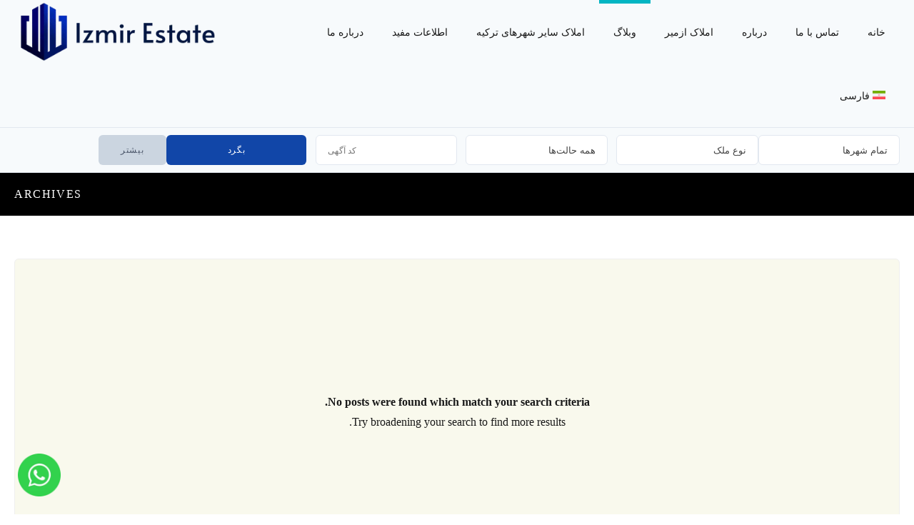

--- FILE ---
content_type: text/html; charset=UTF-8
request_url: https://www.izmir-estate.com/fa/city/%DA%AF%D9%88%DB%8C%D9%86%D9%88%DA%A9/
body_size: 38058
content:
<!DOCTYPE html>
<!--[if IE 9 ]><html class="ie ie9" dir="rtl" lang="fa-IR" prefix="og: https://ogp.me/ns#"><![endif]-->
<!--[if (gte IE 9)|!(IE)]><html dir="rtl" lang="fa-IR" prefix="og: https://ogp.me/ns#"><![endif]--><head><script data-no-optimize="1">var litespeed_docref=sessionStorage.getItem("litespeed_docref");litespeed_docref&&(Object.defineProperty(document,"referrer",{get:function(){return litespeed_docref}}),sessionStorage.removeItem("litespeed_docref"));</script> <meta charset="UTF-8"><meta name="viewport" content="width=device-width, initial-scale=1, maximum-scale=1"><link rel="preconnect" href="//fonts.gstatic.com/" crossorigin><title>گوینوک | Izmir Estate</title><meta name="robots" content="index, follow, max-snippet:-1, max-video-preview:-1, max-image-preview:large"/><link rel="canonical" href="https://www.izmir-estate.com/fa/city/%da%af%d9%88%db%8c%d9%86%d9%88%da%a9/" /><meta property="og:locale" content="fa_IR" /><meta property="og:type" content="article" /><meta property="og:title" content="گوینوک | Izmir Estate" /><meta property="og:url" content="https://www.izmir-estate.com/fa/city/%da%af%d9%88%db%8c%d9%86%d9%88%da%a9/" /><meta property="og:site_name" content="Izmir Estate" /><meta property="article:publisher" content="https://www.facebook.com/izmirestate.en" /><meta name="twitter:card" content="summary_large_image" /><meta name="twitter:title" content="گوینوک | Izmir Estate" /><meta name="twitter:site" content="@izmirestate" /><meta name="twitter:label1" content="Items" /><meta name="twitter:data1" content="3" /> <script type="application/ld+json" class="rank-math-schema">{"@context":"https://schema.org","@graph":[{"@type":"RealEstateAgent","@id":"https://www.izmir-estate.com/fa/#organization/","name":"izmir estate","url":"https://www.izmir-estate.com/fa/","sameAs":["https://www.facebook.com/izmirestate.en","https://twitter.com/izmirestate","https://www.instagram.com/izmirestate.en","https://www.tiktok.com/@izmirestate.en","https://www.linkedin.com/company/izmirestate","https://www.youtube.com/@izmirestate"],"logo":{"@type":"ImageObject","@id":"https://www.izmir-estate.com/fa/#logo/","url":"https://www.izmir-estate.com/wp-content/uploads/2022/11/IZMIR-ESTATE-3.png","contentUrl":"https://www.izmir-estate.com/wp-content/uploads/2022/11/IZMIR-ESTATE-3.png","caption":"Izmir Estate","inLanguage":"fa-IR","width":"300","height":"168"},"openingHours":["Monday,Tuesday,Wednesday,Thursday,Friday,Saturday,Sunday 09:00-17:00"],"image":{"@id":"https://www.izmir-estate.com/fa/#logo/"}},{"@type":"WebSite","@id":"https://www.izmir-estate.com/fa/#website/","url":"https://www.izmir-estate.com/fa/","name":"Izmir Estate","alternateName":"International Izmir real estate","publisher":{"@id":"https://www.izmir-estate.com/fa/#organization/"},"inLanguage":"fa-IR"},{"@type":"CollectionPage","@id":"https://www.izmir-estate.com/fa/city/%da%af%d9%88%db%8c%d9%86%d9%88%da%a9/#webpage","url":"https://www.izmir-estate.com/fa/city/%da%af%d9%88%db%8c%d9%86%d9%88%da%a9/","name":"\u06af\u0648\u06cc\u0646\u0648\u06a9 | Izmir Estate","isPartOf":{"@id":"https://www.izmir-estate.com/fa/#website/"},"inLanguage":"fa-IR"}]}</script> <link rel='dns-prefetch' href='//fonts.googleapis.com' /><link rel="alternate" type="application/rss+xml" title="Izmir Estate &raquo; خوراک" href="https://www.izmir-estate.com/fa/feed/" /><link rel="alternate" type="application/rss+xml" title="Izmir Estate &raquo; خوراک دیدگاه‌ها" href="https://www.izmir-estate.com/fa/comments/feed/" /><link rel="alternate" type="application/rss+xml" title="خوراک Izmir Estate &raquo; گوینوک City" href="https://www.izmir-estate.com/fa/city/%da%af%d9%88%db%8c%d9%86%d9%88%da%a9/feed/" /><style id='wp-img-auto-sizes-contain-inline-css' type='text/css'>img:is([sizes=auto i],[sizes^="auto," i]){contain-intrinsic-size:3000px 1500px}
/*# sourceURL=wp-img-auto-sizes-contain-inline-css */</style><style id="litespeed-ccss">ul{box-sizing:border-box}:root{--wp--preset--font-size--normal:16px;--wp--preset--font-size--huge:42px}body{--wp--preset--color--black:#000;--wp--preset--color--cyan-bluish-gray:#abb8c3;--wp--preset--color--white:#fff;--wp--preset--color--pale-pink:#f78da7;--wp--preset--color--vivid-red:#cf2e2e;--wp--preset--color--luminous-vivid-orange:#ff6900;--wp--preset--color--luminous-vivid-amber:#fcb900;--wp--preset--color--light-green-cyan:#7bdcb5;--wp--preset--color--vivid-green-cyan:#00d084;--wp--preset--color--pale-cyan-blue:#8ed1fc;--wp--preset--color--vivid-cyan-blue:#0693e3;--wp--preset--color--vivid-purple:#9b51e0;--wp--preset--gradient--vivid-cyan-blue-to-vivid-purple:linear-gradient(135deg,rgba(6,147,227,1) 0%,#9b51e0 100%);--wp--preset--gradient--light-green-cyan-to-vivid-green-cyan:linear-gradient(135deg,#7adcb4 0%,#00d082 100%);--wp--preset--gradient--luminous-vivid-amber-to-luminous-vivid-orange:linear-gradient(135deg,rgba(252,185,0,1) 0%,rgba(255,105,0,1) 100%);--wp--preset--gradient--luminous-vivid-orange-to-vivid-red:linear-gradient(135deg,rgba(255,105,0,1) 0%,#cf2e2e 100%);--wp--preset--gradient--very-light-gray-to-cyan-bluish-gray:linear-gradient(135deg,#eee 0%,#a9b8c3 100%);--wp--preset--gradient--cool-to-warm-spectrum:linear-gradient(135deg,#4aeadc 0%,#9778d1 20%,#cf2aba 40%,#ee2c82 60%,#fb6962 80%,#fef84c 100%);--wp--preset--gradient--blush-light-purple:linear-gradient(135deg,#ffceec 0%,#9896f0 100%);--wp--preset--gradient--blush-bordeaux:linear-gradient(135deg,#fecda5 0%,#fe2d2d 50%,#6b003e 100%);--wp--preset--gradient--luminous-dusk:linear-gradient(135deg,#ffcb70 0%,#c751c0 50%,#4158d0 100%);--wp--preset--gradient--pale-ocean:linear-gradient(135deg,#fff5cb 0%,#b6e3d4 50%,#33a7b5 100%);--wp--preset--gradient--electric-grass:linear-gradient(135deg,#caf880 0%,#71ce7e 100%);--wp--preset--gradient--midnight:linear-gradient(135deg,#020381 0%,#2874fc 100%);--wp--preset--font-size--small:13px;--wp--preset--font-size--medium:20px;--wp--preset--font-size--large:36px;--wp--preset--font-size--x-large:42px;--wp--preset--spacing--20:.44rem;--wp--preset--spacing--30:.67rem;--wp--preset--spacing--40:1rem;--wp--preset--spacing--50:1.5rem;--wp--preset--spacing--60:2.25rem;--wp--preset--spacing--70:3.38rem;--wp--preset--spacing--80:5.06rem;--wp--preset--shadow--natural:6px 6px 9px rgba(0,0,0,.2);--wp--preset--shadow--deep:12px 12px 50px rgba(0,0,0,.4);--wp--preset--shadow--sharp:6px 6px 0px rgba(0,0,0,.2);--wp--preset--shadow--outlined:6px 6px 0px -3px rgba(255,255,255,1),6px 6px rgba(0,0,0,1);--wp--preset--shadow--crisp:6px 6px 0px rgba(0,0,0,1)}body{--extendify--spacing--large:var(--wp--custom--spacing--large,clamp(2em,8vw,8em))!important;--wp--preset--font-size--ext-small:1rem!important;--wp--preset--font-size--ext-medium:1.125rem!important;--wp--preset--font-size--ext-large:clamp(1.65rem,3.5vw,2.15rem)!important;--wp--preset--font-size--ext-x-large:clamp(3rem,6vw,4.75rem)!important;--wp--preset--font-size--ext-xx-large:clamp(3.25rem,7.5vw,5.75rem)!important;--wp--preset--color--black:#000!important;--wp--preset--color--white:#fff!important}.wpml-ls-flag{display:inline-block}.wpml-ls-flag{display:inline-block}.wpml-ls-menu-item .wpml-ls-flag{display:inline;vertical-align:baseline}.wpml-ls-menu-item .wpml-ls-flag+span{margin-left:.3em}ul .wpml-ls-menu-item a{display:flex;align-items:center}:root{--animate-duration:1s;--animate-delay:1s;--animate-repeat:1}body{-webkit-font-smoothing:antialiased;-moz-osx-font-smoothing:grayscale}@media screen,projection{a,body,div,form,header,h1,html,img,label,li,nav,p,section,span,strong,ul{font-family:inherit;font-size:100%;font-weight:inherit;font-style:inherit;vertical-align:baseline;white-space:normal;margin:0;padding:0;border:0;outline:0;background:0 0}header,nav,section{display:block}ul{list-style:none}:focus{outline:0}body{height:100%;background:#fff;font-size:16px;font-weight:400;line-height:1.75em;color:#191919;margin:0;text-rendering:optimizeLegibility;-webkit-font-smoothing:antialiased;-webkit-text-size-adjust:100%}h1{font-family:"HelveticaNeue","Helvetica Neue",Helvetica,Arial,sans-serif;font-weight:400;color:#262624;line-height:1.25em}h1{font-size:2.875em;margin:40px 0;text-transform:uppercase}p{margin:0 0 20px}strong{font-weight:700}.muted{color:#4a5568}.nomatches{margin:0 0 60px;padding:15% 20px;text-align:center;border:1px solid #efefef;border-radius:6px;background:#f9f9ed}.marT0{margin-top:0!important}.marT60{margin-top:60px!important}.marB0{margin-bottom:0!important}.padB60{padding-bottom:60px!important}a,a:visited{color:#000;text-decoration:none;outline:0}img{max-width:100%;height:auto}.btn,button,input[type=submit]{display:inline-block;position:relative;border-radius:6px!important;border:none;-webkit-appearance:none;font-size:.75em;line-height:42px;height:42px;padding:0 2em;text-align:center;text-transform:uppercase;letter-spacing:.05em;color:#fff;background:#29333d;text-shadow:none!important;font-weight:400!important}#advanced_search input[type=submit]{padding-bottom:1.1em}.btn-delete{background:0 0!important;border:none!important;color:#bc0000}.btn-delete:visited{color:#bc0000!important}#ct-reset.btn-delete{border:1px solid #bc0000!important}#ct-reset.btn.btn-delete{width:100%;color:#bc0000}.btn:visited{top:0;opacity:1;color:#fff}form{margin-bottom:20px}input[type=text],input[type=number],select{-webkit-appearance:none;border:none;outline:none;color:#444;display:inline-block;width:100%;margin:0 0 16px;text-align:left;padding:11px 16px;height:42px;background:#fff;border:1px solid #e2e8f0;border-radius:6px;line-height:initial}label{display:block;margin:0 0 5px}#advanced_search label{display:none}::-webkit-input-placeholder,::-webkit-textarea-placeholder{font:12px sans-serif;color:#777!important}:-moz-placeholder{font:12px sans-serif;color:#777!important}::-moz-placeholder{font:12px sans-serif;color:#777!important}:-ms-input-placeholder{font:12px sans-serif;color:#777!important}li.menu-item-has-children .sub-menu{padding-top:8px}.left{float:left}.right{float:right}.first{margin-left:0!important}.clear{clear:both!important}}@media screen,projection{*{-webkit-box-sizing:border-box;-moz-box-sizing:border-box;box-sizing:border-box}.container{margin:0 auto;padding-left:0!important;padding-right:0!important}.col:after{content:"";display:block;height:0;clear:both;visibility:hidden}.col{display:block;float:left;width:100%}@media (min-width:320px){.container{max-width:90%;padding:0}.col{margin-left:2%}}@media only screen and (min-width:1239px){.container{max-width:1240px}}.col:first-child{margin-left:0}@media (min-width:768px){.span_2{width:15%}.span_3{width:23.5%}.span_4{width:32%}.span_5{width:40.5%}.span_7{width:57.5%}.span_8{width:66%}.span_9{width:74.5%}.span_12{width:100%}}}@media screen,projection{img{display:block;max-width:100%;height:auto}#wrapper{z-index:3;max-width:100%}#header-wrap{position:relative;width:100%;background:#29333d;left:0;z-index:9999}header#masthead{position:relative;width:100%;padding:0;top:0}header#masthead .logo-wrap.span_3{position:relative;display:flex;display:-webkit-flex;align-items:center;-webkit-align-items:center;height:89px;overflow:hidden}header#masthead .span_3 img{width:100%}ul#ct-menu{margin:0}#header-search-wrap{border-top:1px solid #e2e8f0;border-bottom:1px solid #e2e8f0;background:#f7fafc}#header-mobile-search{display:none}#header-search-inner-wrap{display:block}#advanced_search.header-search{min-height:auto;margin:0;padding:10px 0;border:none}#advanced_search.header-search input,#advanced_search.header-search select{margin:0}#advanced_search.header-search #keyword-wrap{position:relative}#advanced_search.header-search #more-search-options-toggle{text-align:center;background:#cbd5e0;font-size:.75em;line-height:42px;color:#4a5568;padding:0}#advanced_search.header-search #more-search-options{margin:10px 0 0;padding:10px 0 0;border-top:1px solid #e2e8f0}#advanced_search.header-search #more-search-options,#advanced_search.header-search #more-search-options label{display:none}#advanced_search.header-search #more-search-options .col.span_3{margin-bottom:10px}#advanced_search.header-search #more-search-options select{margin-bottom:0}#advanced_search.header-search #more-search-options select{width:258px!important}#advanced_search.header-search #more-search-options #ct_property_type{width:100%}#advanced_search.header-search #more-search-options div.col.span_3:nth-child(4n-7){margin-left:0}#advanced_search.header-search #more-search-options.adv-search-more-two{position:absolute;width:410px;height:700px;right:0;padding:30px;background:#fff;border-bottom-right-radius:3px;border-bottom-left-radius:3px;overflow-y:scroll;overflow-x:hidden;z-index:99998;box-shadow:0 10px 20px rgba(0,0,0,.15);-ms-overflow-style:none}#advanced_search.header-search #more-search-options.adv-search-more-two::-webkit-scrollbar{display:none}#advanced_search.header-search #more-search-options.adv-search-more-two .col.span_2.col-separator,#advanced_search.header-search #more-search-options.adv-search-more-two .col.span_3,#advanced_search.header-search #more-search-options.adv-search-more-two .col.span_5{margin:0 0 16px}#advanced_search.header-search #more-search-options.adv-search-more-two #property_type{margin:0 0 8px}#advanced_search.header-search #more-search-options.adv-search-more-two #property_type{margin-bottom:16px}#advanced_search.header-search #more-search-options.adv-search-more-two .col.span_3{width:100%}#advanced_search.header-search #more-search-options.adv-search-more-two .col.span_5{width:42%}#advanced_search.header-search #more-search-options.adv-search-more-two .col-separator{text-align:center;height:42px;line-height:42px}#suggested-search{position:relative}#suggestion-box{position:absolute;z-index:999999;overflow:hidden;background:#fff none repeat scroll 0 0;border:1px solid #e2e8f0;border-bottom-right-radius:6px;border-bottom-left-radius:6px;width:100%;border-top:none;box-shadow:0 10px 20px rgba(0,0,0,.15)}.listing-search{padding:20px;text-align:center}.listing-search{position:absolute;z-index:99999;color:#878c92;text-transform:uppercase;font-size:12px;background-color:#fff;border:1px solid #e2e8f0;border-bottom-right-radius:3px;border-bottom-left-radius:3px;width:100%;border-top:none;box-shadow:0 10px 20px rgba(0,0,0,.15);text-align:center}#listing-search-loader{display:inline-block;height:16px;width:16px;margin-right:8px}.header-search .col.span_2{width:16%;margin-left:1%}.header-search .col.span_3{width:24%;margin-left:1%}.header-search .col.span_2:first-child,.header-search .col.span_3:first-child{margin-left:0}#advanced_search{position:relative;min-height:97px;border:1px solid #e2e8f0;padding:20px 20px 0;border-radius:6px;border-bottom-right-radius:6px;border-bottom-left-radius:6px;background:#f7fafc}#archive #main-content{margin:0}.dark-overlay{width:100%;padding:50px 0;background:rgba(0,0,0,.7)}#archive-header{margin:0 0 60px;background:#000;text-align:center}#archive-header h1{letter-spacing:.1em}#page-content.container{max-width:1240px}#sidebar{margin-bottom:30px;will-change:min-height}#sidebar-inner{position:relative;transform:translate(0,0);transform:translate3d(0,0,0);will-change:position,transform;will-change:position,transform}#archive-header .dark-overlay{padding:20px 0}#archive-header h1{font-size:1em;text-align:left;color:#fff;font-weight:400}@media only screen and (max-width:959px){header#masthead{position:relative}#header-wrap .container{padding:0!important}header#masthead .span_3{margin:0;text-align:center}#masthead{position:relative}#masthead nav.right ul{display:none}#advanced_search{padding-bottom:20px}}@media only screen and (max-width:768px){#wrapper{width:100%;overflow-x:hidden}#advanced_search.header-search input[type=text]{margin-bottom:10px}header#masthead nav.right{float:none;margin:0 auto}#sidebar{margin-left:0!important}.container .col,#advanced_search .col{width:100%!important;margin-left:0!important}#advanced_search.header-search #more-search-options.adv-search-more-two{width:100%;padding:20px}#advanced_search.header-search #more-search-options.adv-search-more-two .col.span_2.col-separator,#advanced_search.header-search #more-search-options.adv-search-more-two .col.span_3,#advanced_search.header-search #more-search-options.adv-search-more-two .col.span_5{margin-bottom:12px}#advanced_search.header-search #more-search-options.adv-search-more-two .col-separator{width:15%!important}#advanced_search.header-search #more-search-options.adv-search-more-two .col.span_5{width:42.5%!important}}@media only screen and (max-width:768px){#header-search-wrap .container{width:96%!important;max-width:96%!important;margin:0 2%}#header-mobile-search{display:block}#header-mobile-search .span_8{width:66%!important}#header-mobile-search .span_4{width:32%!important;margin-left:2%!important}#header-mobile-search #ct_mobile_keyword{margin-bottom:0}#header-mobile-search .span_7{width:57.5%!important;padding:0;text-align:center}#header-mobile-search #filters-search-options-toggle.span_5{width:39.5%!important;margin-left:3%!important}#header-mobile-search svg{position:relative;top:6px;height:20px;width:20px;margin:0 auto}#filters-search-options-toggle{background:#cbd5e0;padding:0}#advanced_search.header-search #submit{display:none}#advanced_search.header-search #more-search-options-toggle.col.span_4{width:100%!important}#advanced_search.header-search #more-search-options-toggle.col.span_4{margin-left:0!important}#header-search-inner-wrap{display:none;margin-top:10px}#advanced_search.header-search #more-search-options.adv-search-more-two{height:68vh;left:-5px;width:105%;transform:translateX(-10px);padding:30px;border-top:none;border-bottom:1px solid #e2e8f0;box-shadow:none}}@media only screen and (max-width:479px){#advanced_search.header-search select{width:100%!important}#suggestion-box{width:100%}#advanced_search.header-search #more-search-options.adv-search-more-two{height:60vh}#advanced_search.header-search #submit{width:66%!important}#sidebar{padding:0 30px}#page-content.archive{padding-right:30px!important;padding-left:30px!important}}}@media screen,projection{::-webkit-input-placeholder{color:#555}:-moz-placeholder{color:#555;opacity:1}::-moz-placeholder{color:#555;opacity:1}:-ms-input-placeholder{color:#555}}@media screen,projection{.cbp-spmenu{background:#fff;position:fixed;overflow-y:scroll}.cbp-spmenu a{display:block;color:#fff;font-weight:300}.cbp-spmenu-vertical{width:280px;height:100vh;border-left:1px solid #d5d9dd;top:0;z-index:1000}.cbp-spmenu-vertical a{color:#2d3756;font-size:14px;border-bottom:1px solid #d5d9dd;padding:1em 1.5em}.cbp-spmenu-vertical .sub-menu{position:relative;visibility:visible;display:none}.cbp-spmenu-vertical .sub-menu a{font-size:12px;padding-left:2em}.cbp-spmenu-right{right:-280px}.cbp-spmenu-push{overflow-x:hidden;position:relative;left:0}@media screen and (max-height:26.375em){.cbp-spmenu-vertical{font-size:90%;width:190px}.cbp-spmenu-right{right:-190px}}.cbp-spmenu{overflow-y:scroll}.cbp-spmenu-vertical li.menu-item.menu-item-has-children>a{display:flex;flex-wrap:wrap;align-items:flex-start;justify-content:space-between;position:relative}.cbp-spmenu-vertical li.menu-item.menu-item-has-children .sub-menu li.menu-item.menu-item-has-children .sub-menu{font-size:.76em}.cbp-spmenu-vertical li.menu-item.menu-item-has-children .sub-menu li.menu-item.menu-item-has-children .sub-menu a{padding-left:2.7em}}@media screen,projection{.ct-menu{font-size:14px;z-index:999;text-transform:capitalize}.ct-menu>li{display:inline-block;position:relative}.ct-menu>li>a{display:inline-block;text-align:center;line-height:3.4em;margin:0 0 20px;padding:17px 20px 0;color:#b9bfc6;z-index:0;border-top:5px solid #29333d;border-top-color:transparent;-webkit-appearance:none}.ct-menu .sub-menu{position:absolute;display:none;padding:0;font-size:14px;text-align:left;z-index:999999;border-bottom-right-radius:6px;border-bottom-left-radius:6px;box-shadow:0 10px 20px rgba(0,0,0,.15)}nav ul.ct-menu .sub-menu li{position:relative}nav ul.ct-menu>li:not(.multicolumn) .sub-menu li.menu-item-has-children>ul.sub-menu li>a{border-right:1px solid rgba(0,0,0,.15);border-left:1px solid rgba(0,0,0,.15)}.ct-menu .sub-menu>li{display:block;width:16em;line-height:normal;background:#29333d}.ct-menu .sub-menu>li>a{padding:15px 25px;display:block;color:#fff;font-size:.9em;border-bottom:1px solid #222}.ct-menu .sub-menu>li:last-child,.ct-menu .sub-menu>li:last-child>a{border-bottom-right-radius:3px;border-bottom-left-radius:3px;border-bottom:none}.ct-menu .sub-menu>li:last-child>a{border-bottom-right-radius:6px;border-bottom-left-radius:6px;overflow:hidden}}@media screen,projection{#header-wrap{background:#fff}.btn,input.btn,input[type=submit],button{background:#03b5c3}.ct-menu{font-size:14px;z-index:999;text-transform:capitalize}.ct-menu>li{display:inline-block}.ct-menu>li>a{color:#191919;border-top:5px solid #fff;border-top-color:transparent}.ct-menu .sub-menu>li{background:#fff}.ct-menu .sub-menu>li>a{color:#191919;background:#fff;border-bottom:1px solid #f7fafc}}h1{font-family:"Montserrat"}body,input[type=submit].btn{font-family:"Lato"}#header-wrap{background-color:#f7fafc}.btn,input.btn,.btn,input.btn,input[type=submit],button{background-color:#1146a8}.btn,input.btn,input[type=submit],button{color:#fff}#okapi-wasb-button{position:fixed;z-index:9999999}#okapi-wasb-button{bottom:25px;left:25px}#okapi-wasb-icon{opacity:.95;width:60px;height:60px}@media only screen and (min-width:320px){#okapi-wasb-button{display:block}}@media only screen and (min-width:768px){#okapi-wasb-button{display:block}}@media only screen and (min-width:992px){#okapi-wasb-button{display:block}}</style><link rel="preload" data-asynced="1" data-optimized="2" as="style" onload="this.onload=null;this.rel='stylesheet'" href="https://www.izmir-estate.com/wp-content/litespeed/ucss/1b8cca9109d41db1a74acc5231edc63b.css?ver=73222" /><script data-optimized="1" type="litespeed/javascript" data-src="https://www.izmir-estate.com/wp-content/plugins/litespeed-cache/assets/js/css_async.min.js"></script> <style id='wp-emoji-styles-inline-css' type='text/css'>img.wp-smiley, img.emoji {
		display: inline !important;
		border: none !important;
		box-shadow: none !important;
		height: 1em !important;
		width: 1em !important;
		margin: 0 0.07em !important;
		vertical-align: -0.1em !important;
		background: none !important;
		padding: 0 !important;
	}
/*# sourceURL=wp-emoji-styles-inline-css */</style><style id='classic-theme-styles-inline-css' type='text/css'>/*! This file is auto-generated */
.wp-block-button__link{color:#fff;background-color:#32373c;border-radius:9999px;box-shadow:none;text-decoration:none;padding:calc(.667em + 2px) calc(1.333em + 2px);font-size:1.125em}.wp-block-file__button{background:#32373c;color:#fff;text-decoration:none}
/*# sourceURL=/wp-includes/css/classic-themes.min.css */</style><style id='global-styles-inline-css' type='text/css'>:root{--wp--preset--aspect-ratio--square: 1;--wp--preset--aspect-ratio--4-3: 4/3;--wp--preset--aspect-ratio--3-4: 3/4;--wp--preset--aspect-ratio--3-2: 3/2;--wp--preset--aspect-ratio--2-3: 2/3;--wp--preset--aspect-ratio--16-9: 16/9;--wp--preset--aspect-ratio--9-16: 9/16;--wp--preset--color--black: #000000;--wp--preset--color--cyan-bluish-gray: #abb8c3;--wp--preset--color--white: #ffffff;--wp--preset--color--pale-pink: #f78da7;--wp--preset--color--vivid-red: #cf2e2e;--wp--preset--color--luminous-vivid-orange: #ff6900;--wp--preset--color--luminous-vivid-amber: #fcb900;--wp--preset--color--light-green-cyan: #7bdcb5;--wp--preset--color--vivid-green-cyan: #00d084;--wp--preset--color--pale-cyan-blue: #8ed1fc;--wp--preset--color--vivid-cyan-blue: #0693e3;--wp--preset--color--vivid-purple: #9b51e0;--wp--preset--gradient--vivid-cyan-blue-to-vivid-purple: linear-gradient(135deg,rgb(6,147,227) 0%,rgb(155,81,224) 100%);--wp--preset--gradient--light-green-cyan-to-vivid-green-cyan: linear-gradient(135deg,rgb(122,220,180) 0%,rgb(0,208,130) 100%);--wp--preset--gradient--luminous-vivid-amber-to-luminous-vivid-orange: linear-gradient(135deg,rgb(252,185,0) 0%,rgb(255,105,0) 100%);--wp--preset--gradient--luminous-vivid-orange-to-vivid-red: linear-gradient(135deg,rgb(255,105,0) 0%,rgb(207,46,46) 100%);--wp--preset--gradient--very-light-gray-to-cyan-bluish-gray: linear-gradient(135deg,rgb(238,238,238) 0%,rgb(169,184,195) 100%);--wp--preset--gradient--cool-to-warm-spectrum: linear-gradient(135deg,rgb(74,234,220) 0%,rgb(151,120,209) 20%,rgb(207,42,186) 40%,rgb(238,44,130) 60%,rgb(251,105,98) 80%,rgb(254,248,76) 100%);--wp--preset--gradient--blush-light-purple: linear-gradient(135deg,rgb(255,206,236) 0%,rgb(152,150,240) 100%);--wp--preset--gradient--blush-bordeaux: linear-gradient(135deg,rgb(254,205,165) 0%,rgb(254,45,45) 50%,rgb(107,0,62) 100%);--wp--preset--gradient--luminous-dusk: linear-gradient(135deg,rgb(255,203,112) 0%,rgb(199,81,192) 50%,rgb(65,88,208) 100%);--wp--preset--gradient--pale-ocean: linear-gradient(135deg,rgb(255,245,203) 0%,rgb(182,227,212) 50%,rgb(51,167,181) 100%);--wp--preset--gradient--electric-grass: linear-gradient(135deg,rgb(202,248,128) 0%,rgb(113,206,126) 100%);--wp--preset--gradient--midnight: linear-gradient(135deg,rgb(2,3,129) 0%,rgb(40,116,252) 100%);--wp--preset--font-size--small: 13px;--wp--preset--font-size--medium: 20px;--wp--preset--font-size--large: 36px;--wp--preset--font-size--x-large: 42px;--wp--preset--spacing--20: 0.44rem;--wp--preset--spacing--30: 0.67rem;--wp--preset--spacing--40: 1rem;--wp--preset--spacing--50: 1.5rem;--wp--preset--spacing--60: 2.25rem;--wp--preset--spacing--70: 3.38rem;--wp--preset--spacing--80: 5.06rem;--wp--preset--shadow--natural: 6px 6px 9px rgba(0, 0, 0, 0.2);--wp--preset--shadow--deep: 12px 12px 50px rgba(0, 0, 0, 0.4);--wp--preset--shadow--sharp: 6px 6px 0px rgba(0, 0, 0, 0.2);--wp--preset--shadow--outlined: 6px 6px 0px -3px rgb(255, 255, 255), 6px 6px rgb(0, 0, 0);--wp--preset--shadow--crisp: 6px 6px 0px rgb(0, 0, 0);}:where(.is-layout-flex){gap: 0.5em;}:where(.is-layout-grid){gap: 0.5em;}body .is-layout-flex{display: flex;}.is-layout-flex{flex-wrap: wrap;align-items: center;}.is-layout-flex > :is(*, div){margin: 0;}body .is-layout-grid{display: grid;}.is-layout-grid > :is(*, div){margin: 0;}:where(.wp-block-columns.is-layout-flex){gap: 2em;}:where(.wp-block-columns.is-layout-grid){gap: 2em;}:where(.wp-block-post-template.is-layout-flex){gap: 1.25em;}:where(.wp-block-post-template.is-layout-grid){gap: 1.25em;}.has-black-color{color: var(--wp--preset--color--black) !important;}.has-cyan-bluish-gray-color{color: var(--wp--preset--color--cyan-bluish-gray) !important;}.has-white-color{color: var(--wp--preset--color--white) !important;}.has-pale-pink-color{color: var(--wp--preset--color--pale-pink) !important;}.has-vivid-red-color{color: var(--wp--preset--color--vivid-red) !important;}.has-luminous-vivid-orange-color{color: var(--wp--preset--color--luminous-vivid-orange) !important;}.has-luminous-vivid-amber-color{color: var(--wp--preset--color--luminous-vivid-amber) !important;}.has-light-green-cyan-color{color: var(--wp--preset--color--light-green-cyan) !important;}.has-vivid-green-cyan-color{color: var(--wp--preset--color--vivid-green-cyan) !important;}.has-pale-cyan-blue-color{color: var(--wp--preset--color--pale-cyan-blue) !important;}.has-vivid-cyan-blue-color{color: var(--wp--preset--color--vivid-cyan-blue) !important;}.has-vivid-purple-color{color: var(--wp--preset--color--vivid-purple) !important;}.has-black-background-color{background-color: var(--wp--preset--color--black) !important;}.has-cyan-bluish-gray-background-color{background-color: var(--wp--preset--color--cyan-bluish-gray) !important;}.has-white-background-color{background-color: var(--wp--preset--color--white) !important;}.has-pale-pink-background-color{background-color: var(--wp--preset--color--pale-pink) !important;}.has-vivid-red-background-color{background-color: var(--wp--preset--color--vivid-red) !important;}.has-luminous-vivid-orange-background-color{background-color: var(--wp--preset--color--luminous-vivid-orange) !important;}.has-luminous-vivid-amber-background-color{background-color: var(--wp--preset--color--luminous-vivid-amber) !important;}.has-light-green-cyan-background-color{background-color: var(--wp--preset--color--light-green-cyan) !important;}.has-vivid-green-cyan-background-color{background-color: var(--wp--preset--color--vivid-green-cyan) !important;}.has-pale-cyan-blue-background-color{background-color: var(--wp--preset--color--pale-cyan-blue) !important;}.has-vivid-cyan-blue-background-color{background-color: var(--wp--preset--color--vivid-cyan-blue) !important;}.has-vivid-purple-background-color{background-color: var(--wp--preset--color--vivid-purple) !important;}.has-black-border-color{border-color: var(--wp--preset--color--black) !important;}.has-cyan-bluish-gray-border-color{border-color: var(--wp--preset--color--cyan-bluish-gray) !important;}.has-white-border-color{border-color: var(--wp--preset--color--white) !important;}.has-pale-pink-border-color{border-color: var(--wp--preset--color--pale-pink) !important;}.has-vivid-red-border-color{border-color: var(--wp--preset--color--vivid-red) !important;}.has-luminous-vivid-orange-border-color{border-color: var(--wp--preset--color--luminous-vivid-orange) !important;}.has-luminous-vivid-amber-border-color{border-color: var(--wp--preset--color--luminous-vivid-amber) !important;}.has-light-green-cyan-border-color{border-color: var(--wp--preset--color--light-green-cyan) !important;}.has-vivid-green-cyan-border-color{border-color: var(--wp--preset--color--vivid-green-cyan) !important;}.has-pale-cyan-blue-border-color{border-color: var(--wp--preset--color--pale-cyan-blue) !important;}.has-vivid-cyan-blue-border-color{border-color: var(--wp--preset--color--vivid-cyan-blue) !important;}.has-vivid-purple-border-color{border-color: var(--wp--preset--color--vivid-purple) !important;}.has-vivid-cyan-blue-to-vivid-purple-gradient-background{background: var(--wp--preset--gradient--vivid-cyan-blue-to-vivid-purple) !important;}.has-light-green-cyan-to-vivid-green-cyan-gradient-background{background: var(--wp--preset--gradient--light-green-cyan-to-vivid-green-cyan) !important;}.has-luminous-vivid-amber-to-luminous-vivid-orange-gradient-background{background: var(--wp--preset--gradient--luminous-vivid-amber-to-luminous-vivid-orange) !important;}.has-luminous-vivid-orange-to-vivid-red-gradient-background{background: var(--wp--preset--gradient--luminous-vivid-orange-to-vivid-red) !important;}.has-very-light-gray-to-cyan-bluish-gray-gradient-background{background: var(--wp--preset--gradient--very-light-gray-to-cyan-bluish-gray) !important;}.has-cool-to-warm-spectrum-gradient-background{background: var(--wp--preset--gradient--cool-to-warm-spectrum) !important;}.has-blush-light-purple-gradient-background{background: var(--wp--preset--gradient--blush-light-purple) !important;}.has-blush-bordeaux-gradient-background{background: var(--wp--preset--gradient--blush-bordeaux) !important;}.has-luminous-dusk-gradient-background{background: var(--wp--preset--gradient--luminous-dusk) !important;}.has-pale-ocean-gradient-background{background: var(--wp--preset--gradient--pale-ocean) !important;}.has-electric-grass-gradient-background{background: var(--wp--preset--gradient--electric-grass) !important;}.has-midnight-gradient-background{background: var(--wp--preset--gradient--midnight) !important;}.has-small-font-size{font-size: var(--wp--preset--font-size--small) !important;}.has-medium-font-size{font-size: var(--wp--preset--font-size--medium) !important;}.has-large-font-size{font-size: var(--wp--preset--font-size--large) !important;}.has-x-large-font-size{font-size: var(--wp--preset--font-size--x-large) !important;}
:where(.wp-block-post-template.is-layout-flex){gap: 1.25em;}:where(.wp-block-post-template.is-layout-grid){gap: 1.25em;}
:where(.wp-block-term-template.is-layout-flex){gap: 1.25em;}:where(.wp-block-term-template.is-layout-grid){gap: 1.25em;}
:where(.wp-block-columns.is-layout-flex){gap: 2em;}:where(.wp-block-columns.is-layout-grid){gap: 2em;}
:root :where(.wp-block-pullquote){font-size: 1.5em;line-height: 1.6;}
/*# sourceURL=global-styles-inline-css */</style><style id='wpml-legacy-horizontal-list-0-inline-css' type='text/css'>.wpml-ls-statics-footer a, .wpml-ls-statics-footer .wpml-ls-sub-menu a, .wpml-ls-statics-footer .wpml-ls-sub-menu a:link, .wpml-ls-statics-footer li:not(.wpml-ls-current-language) .wpml-ls-link, .wpml-ls-statics-footer li:not(.wpml-ls-current-language) .wpml-ls-link:link {color:#444444;background-color:#ffffff;}.wpml-ls-statics-footer .wpml-ls-sub-menu a:hover,.wpml-ls-statics-footer .wpml-ls-sub-menu a:focus, .wpml-ls-statics-footer .wpml-ls-sub-menu a:link:hover, .wpml-ls-statics-footer .wpml-ls-sub-menu a:link:focus {color:#000000;background-color:#eeeeee;}.wpml-ls-statics-footer .wpml-ls-current-language > a {color:#444444;background-color:#ffffff;}.wpml-ls-statics-footer .wpml-ls-current-language:hover>a, .wpml-ls-statics-footer .wpml-ls-current-language>a:focus {color:#000000;background-color:#eeeeee;}
/*# sourceURL=wpml-legacy-horizontal-list-0-inline-css */</style> <script id="wpml-cookie-js-extra" type="litespeed/javascript">var wpml_cookies={"wp-wpml_current_language":{"value":"fa","expires":1,"path":"/"}};var wpml_cookies={"wp-wpml_current_language":{"value":"fa","expires":1,"path":"/"}}</script> <script type="litespeed/javascript" data-src="https://www.izmir-estate.com/wp-includes/js/jquery/jquery.min.js?ver=3.7.1" id="jquery-core-js"></script> <script id="advSearch-js-extra" type="litespeed/javascript">var searchLabel={"all_cities":"\u062a\u0645\u0627\u0645 \u0645\u0646\u0627\u0637\u0642","all_states":"\u062a\u0645\u0627\u0645 \u0634\u0647\u0631\u0647\u0627","all_zip_post":"\u062a\u0645\u0627\u0645 \u06a9\u062f\u0647\u0627\u06cc \u067e\u0633\u062a\u06cc"}</script> <script id="ctSelect-js-extra" type="litespeed/javascript">var ct_select={"user_role":[],"user_mobile":"","account_settings_url":""}</script> <script id="sticky-header-js-extra" type="litespeed/javascript">var ct_sticky_header_config={"show_type":"only_on_scroll_up"}</script> <link rel="https://api.w.org/" href="https://www.izmir-estate.com/fa/wp-json/" /><link rel="EditURI" type="application/rsd+xml" title="RSD" href="https://www.izmir-estate.com/xmlrpc.php?rsd" /><meta name="generator" content="WordPress 6.9" /><link rel="alternate" href="https://www.izmir-estate.com/city/%DA%AF%D9%88%DB%8C%D9%86%D9%88%DA%A9/" hreflang="en" /><link rel="alternate" href="https://www.izmir-estate.com/city/%DA%AF%D9%88%DB%8C%D9%86%D9%88%DA%A9/" hreflang="x-default" /><link rel="alternate" href="https://izmir-estate.com/city/%DA%AF%D9%88%DB%8C%D9%86%D9%88%DA%A9/" hreflang="en" /><link rel="alternate" href="https://izmirestate.ru/city/%DA%AF%D9%88%DB%8C%D9%86%D9%88%DA%A9/" hreflang="ru" /><link rel="alternate" href="https://izmirestate.com/city/%DA%AF%D9%88%DB%8C%D9%86%D9%88%DA%A9/" hreflang="fa" /><link rel="alternate" href="https://izmirestate.co/city/%DA%AF%D9%88%DB%8C%D9%86%D9%88%DA%A9/" hreflang="en" /><link rel="alternate" href="https://izmir-estate.net/city/%DA%AF%D9%88%DB%8C%D9%86%D9%88%DA%A9/" hreflang="en" /><script type="litespeed/javascript">function expand(param){param.style.display=(param.style.display=="none")?"block":"none"}
function read_toggle(id,more,less){el=document.getElementById("readlink"+id);el.innerHTML=(el.innerHTML==more)?less:more;expand(document.getElementById("read"+id))}</script><meta name="generator" content="Redux 4.5.9" /><meta name="generator" content="WPML ver:4.8.6 stt:1,17,45;" /><!--[if lt IE 9]> <script src="https://www.izmir-estate.com/wp-content/themes/realestate-7/js/respond.min.js"></script> <![endif]--> <script type="litespeed/javascript">function numberWithCommas(x){if(x!==null){return x.toString().replace(/\B(?=(\d{3})+(?!\d))/g,",")}}
jQuery(function($){var $currency="";var $sqftsm=" Sq Ft";var $acres="Acres";$("#slider-range").slider({range:!0,min:10000,step:5000,max:5000000,values:[10000,5000000],slide:function(event,ui){$("#slider-range #min").html($currency+numberWithCommas(ui.values[0]));$("#slider-range #max").html($currency+numberWithCommas(ui.values[1]));$("#price-from-to-slider .min-range").html($currency+numberWithCommas(ui.values[0]));$("#price-from-to-slider .max-range").html($currency+numberWithCommas(ui.values[1]));$("#ct_price_from").val(ui.values[0]);$("#ct_price_to").val(ui.values[1])}});var $handler=$("#slider-range .ui-slider-handle");$handler.eq(0).append("<b class='amount'><span id='min'>"+$currency+numberWithCommas($("#slider-range").slider("values",0))+"</span></b>");$handler.eq(1).append("<b class='amount'><span id='max'>"+$currency+numberWithCommas($("#slider-range").slider("values",1))+"</span></b>");$handler.on("mousedown",function(e){e.preventDefault();$(this).children(".amount").fadeIn(300)});$handler.on("mouseup",function(e){e.preventDefault();$(this).children(".amount").fadeOut(300)});$("#slider-range-two").slider({range:!0,min:100,step:100,max:10000,values:[100,10000],slide:function(event,ui){$("#slider-range-two #min").html(numberWithCommas(ui.values[0]));$("#slider-range-two #max").html(numberWithCommas(ui.values[1]));$("#size-from-to-slider .min-range").html(numberWithCommas(ui.values[0])+$sqftsm);$("#size-from-to-slider .max-range").html(numberWithCommas(ui.values[1])+$sqftsm);$("#ct_sqft_from").val(ui.values[0]);$("#ct_sqft_to").val(ui.values[1])}});var $handlertwo=$("#slider-range-two .ui-slider-handle");$("#size-from-to-slider .min-range").append($sqftsm);$("#size-from-to-slider .max-range").append($sqftsm);$handlertwo.eq(0).append("<b class='amount'><span id='min'>"+numberWithCommas($("#slider-range-two").slider("values",0))+"</span>"+$sqftsm+"</b>");$handlertwo.eq(1).append("<b class='amount'><span id='max'>"+numberWithCommas($("#slider-range-two").slider("values",1))+"</span>"+$sqftsm+"</b>");$handlertwo.on("mousedown",function(e){e.preventDefault();$(this).children(".amount").fadeIn(300)});$handlertwo.on("mouseup",function(e){e.preventDefault();$(this).children(".amount").fadeOut(300)});$("#slider-range-three").slider({range:!0,min:1,step:1,max:100,values:[1,100],slide:function(event,ui){$("#slider-range-three #min").html(numberWithCommas(ui.values[0]));$("#slider-range-three #max").html(numberWithCommas(ui.values[1]));$("#lotsize-from-to-slider .min-range").html(numberWithCommas(numberWithCommas(ui.values[0])+" "+$acres));$("#lotsize-from-to-slider .max-range").html(numberWithCommas(numberWithCommas(ui.values[1])+" "+$acres));$("#ct_lotsize_from").val(ui.values[0]);$("#ct_lotsize_to").val(ui.values[1])}});var $handlerthree=$("#slider-range-three .ui-slider-handle");$("#lotsize-from-to-slider .min-range").append(" "+$acres);$("#lotsize-from-to-slider .max-range").append(" "+$acres);$("#lotsize-from-to-slider .min-range").replaceWith("<span class='min-range'>"+numberWithCommas($("#slider-range-three").slider("values",0))+" "+$acres+"</span>");$handlerthree.eq(0).append("<b class='amount'><span id='min'>"+numberWithCommas($("#slider-range-three").slider("values",0))+"</span> "+$acres+"</b>");$handlerthree.eq(1).append("<b class='amount'><span id='max'>"+numberWithCommas($("#slider-range-three").slider("values",1))+"</span> "+$acres+"</b>");$handlerthree.on("mousedown",function(e){e.preventDefault();$(this).children(".amount").fadeIn(300)});$handlerthree.on("mouseup",function(e){e.preventDefault();$(this).children(".amount").fadeOut(300)})});jQuery(window).load(function(){jQuery('#filters-search-options-toggle').click(function(event){jQuery('#header-search-inner-wrap').toggle()});jQuery('#more-search-options-toggle').click(function(event){jQuery('#more-search-options').toggle();jQuery('body').addClass('noscroll');console.log('more clicked')});jQuery(document).on('mouseup',function(e){if(!jQuery(e.target).closest('#more-search-options').length){jQuery('#more-search-options').each(function(){jQuery(this).hide();jQuery('body').removeClass('noscroll')})}});var owl=jQuery('#owl-listings-carousel-sub-listings');owl.owlCarousel({items:3,slideBy:3,loop:!1,margin:20,nav:!0,navContainer:'#ct-listings-carousel-nav-sub-listings',navText:["<i class='fa fa-angle-left'></i>","<i class='fa fa-angle-right'></i>"],dots:!1,autoplay:!1,responsive:{0:{items:1,nav:!1},600:{items:2,nav:!1},1000:{items:3,nav:!0,}}});jQuery('.flexslider').flexslider({animation:"true",slideDirection:"horizontal",slideshow:"true",slideshowSpeed:7000,animationDuration:600,controlNav:!1,directionNav:!0,keyboardNav:!0,randomize:!1,pauseOnAction:!0,pauseOnHover:!1,animationLoop:!0,smoothHeight:!0,})})</script> <style type="text/css">h1, h2, h3, h4, h5, h6 { font-family: "Montserrat";}body, .slider-wrap, input[type="submit"].btn { font-family: "Lato";}.fa-close:before { content: "\f00d";}.search-listings #map-wrap { margin-bottom: 0; background-color: #fff;} span.map-toggle, span.search-toggle { border-bottom-right-radius: 3px;} span.searching { border-bottom-left-radius: 3px;}.form-group { width: 49.0%;}</style><style type="text/css">@import url('https://fonts.googleapis.com/css2?family=Lalezar&family=Noto+Sans+Arabic&display=swap');
    
html:lang(fa) h1,
html:lang(fa) h2,
html:lang(fa) h3,
html:lang(fa) h4,
html:lang(fa) h5,
html:lang(fa) h6 {
  font-family: "Lalezar", system-ui !important;
  font-weight: 400;
  font-style: normal;
}

html:lang(fa) body, html:lang(fa) p, html:lang(fa) a {
  font-family: "Noto Sans Arabic", sans-serif !important;
  font-optical-sizing: auto;
  font-weight: 400;
  font-style: normal;
  font-variation-settings:
    "wdth" 100;
}



#footer-widgets h5.footer-widget-title {
    display: none;
    }</style><meta name="generator" content="Elementor 3.34.0; features: additional_custom_breakpoints; settings: css_print_method-external, google_font-enabled, font_display-auto"><style type="text/css">.recentcomments a{display:inline !important;padding:0 !important;margin:0 !important;}</style><style>.e-con.e-parent:nth-of-type(n+4):not(.e-lazyloaded):not(.e-no-lazyload),
				.e-con.e-parent:nth-of-type(n+4):not(.e-lazyloaded):not(.e-no-lazyload) * {
					background-image: none !important;
				}
				@media screen and (max-height: 1024px) {
					.e-con.e-parent:nth-of-type(n+3):not(.e-lazyloaded):not(.e-no-lazyload),
					.e-con.e-parent:nth-of-type(n+3):not(.e-lazyloaded):not(.e-no-lazyload) * {
						background-image: none !important;
					}
				}
				@media screen and (max-height: 640px) {
					.e-con.e-parent:nth-of-type(n+2):not(.e-lazyloaded):not(.e-no-lazyload),
					.e-con.e-parent:nth-of-type(n+2):not(.e-lazyloaded):not(.e-no-lazyload) * {
						background-image: none !important;
					}
				}</style><link rel="icon" href="https://www.izmir-estate.com/wp-content/uploads/2020/02/512.512-01-150x150.png" sizes="32x32" /><link rel="icon" href="https://www.izmir-estate.com/wp-content/uploads/2020/02/512.512-01.png" sizes="192x192" /><link rel="apple-touch-icon" href="https://www.izmir-estate.com/wp-content/uploads/2020/02/512.512-01.png" /><meta name="msapplication-TileImage" content="https://www.izmir-estate.com/wp-content/uploads/2020/02/512.512-01.png" /><style type="text/css">*[id^='readlink'] {
 font-weight: normal;
 color: #000000;
 background: #ffffff;
 padding: 2px;
 border-bottom: 1px solid #000000;
 -webkit-box-shadow: none !important;
 box-shadow: none !important;
 -webkit-transition: none !important;
}

*[id^='readlink']:hover {
 font-weight: normal;
 color: #191919;
 padding: 2px;
 border-bottom: 1px solid #000000;
}

*[id^='readlink']:focus {
 outline: none;
 color: #000000;
}</style><style id="ct_options-dynamic-css" title="dynamic-css" class="redux-options-output">#header-wrap, #home.home #header-wrap.trans-header.sticky, .page #header-wrap.trans-header.sticky{background-color:#f7fafc;}.cbp-tm-menu > li > a{border-top-color:#f7fafc;}nav > ul.ct-menu > li:hover > a{border-top-color:#1146a8;}nav ul.ct-menu .sub-menu li:hover > a, .ct-menu .sub-menu li.current-menu-ancestor > a, .ct-menu .sub-menu li.current-menu-parent > a, .ct-menu .sub-menu li.current-menu-item > a{background-color:#1146a8;}.show-hide{background-color:#cbd5e0;}.advanced-search h4, .switch-input:checked + .switch-label::before, span.search-params, .featured-listings header.masthead, .listing .listing-imgs-attached, .advanced-search h3, .flex-caption p, a.btn, .btn, .ct-hvp__form-button button, #reply-title small a, .featured-listings a.view-all, .comment-reply-link, .ctlp .search-btn, .user-drop .my-listings-count, .user-drop .user-data-count, .ct-radio-group:checked + label, .grid figcaption a, input.btn, .flex-direction-nav a, .partners h5 span, .schedule-calendar .schedule-date .schedule-daytext, .advanced-search h4, .featured-listings header.masthead, .listing .listing-imgs-attached, .advanced-search h3, .flex-caption p, a.btn, .btn, .lrg-icon, .listing-info .price, #reply-title small a, .featured-listings a.view-all, .comment-reply-link, .grid figcaption a, input.btn, input[type="submit"], input[type="reset"], input[type="button"], input[type="btn"], button, .flex-direction-nav a, .user-listing-count, #compare-panel-btn, span.map-toggle, span.search-toggle, .pagination span.current, #progress-bar li.active:before, #progress-bar li.active:after, #progress-bar li.active:before, #progress-bar li.active:after, .pagination .current a, .package-posts .popular-heading, input[type="checkbox"].custom-select:checked + span:before, input[type="checkbox"].custom-select:checked + span:after, .schedule-calendar .schedule-date .schedule-daytext, .partners h5 span, #topbar-wrap li.login-register a, .user-listing-count, .aq-block-aq_widgets_block .widget h5, .home .advanced-search.idx form, #page .featured-map #map, .cta, .searching-on.search-style-two, .search-style-two .search-params, .ui-slider-handle .amount, .listing-submit, .placeholder, ul.user-nav li a, .no-registration, thead, .single-listings #listing-sections, .ajaxSubmit, a.btn:hover, .btn:hover, button:hover, #reply-title small a:hover, .ui-widget-header, .comment-reply-link:hover, .grid figcaption a:hover, input[type="submit"]:hover, input[type="reset"]:hover, input[type="button"]:hover, input[type="btn"]:hover, .select2-container--default .select2-results__option--highlighted[aria-selected], .user-drop .user-data-count-alert, .user-drop .ctidxpp-favorites-count, .user-drop .ctidxpp-saved-search-count, .user-drop .ctidxpp-recently-viewed-count{background-color:#1146a8;}.packages-container .price, .single-listings #listings-three-header h4.price, #search-results-layout-toggle button.current, #search-results-layout-toggle-mobile button.current, .single-listings #listings-four-header h4.price, .single-listings #listings-five-header h4.price, .widget_ct_listingbookshowing .owl-item.active.center .schedule-day, .single-listings .fa-check, .ctlp .btn-dropdown, .save-this-btn.btn a, .save-this-btn.btn i{color:#1146a8;}.ctlp .btn-dropdown, .ui-slider-handle .amount, .save-this-btn.btn, .user-drop .user-data-count, .user-drop .user-data-count-alert, .user-drop .ctidxpp-favorites-count, .user-drop .ctidxpp-saved-search-count, .user-drop .ctidxpp-recently-viewed-count{border-color:#1146a8;}.ui-slider-handle .amount:after{border-bottom-color:#1146a8;}.advanced-search h4, .featured-listings header.masthead, .listing .listing-imgs-attached, .advanced-search h3, .flex-caption p, a.btn, .btn, .lrg-icon, .listing-info .price, #reply-title small a, .featured-listings a.view-all, li.listing.modern .search-view-listing.btn, .comment-reply-link, .grid figcaption a, input.btn, input[type="submit"], .ct-radio-group:checked + label, input[type="reset"], input[type="button"], input[type="btn"], button, .flex-direction-nav a, .user-listing-count, span.search-params, #compare-panel-btn, span.map-toggle, span.search-toggle, .infobox .price, .pagination span.current, #progress-bar li.active:before, #progress-bar li.active:after, #progress-bar li.active:before, #progress-bar li.active:after, .pagination .current a, .package-posts .popular-heading, .partners h5 span, #topbar-wrap li.login-register a, .user-listing-count, .aq-block-aq_widgets_block .widget h5, .home .advanced-search.idx form, #page .featured-map #map, .cta, .searching-on.search-style-two, .search-style-two .search-params, .listing-submit, .placeholder, ul.user-nav li a, .no-registration, thead, .single-listings #listing-sections, .ajaxSubmit, .single-listings #listing-sections li.listing-nav-icon, .single-listings #listing-sections li a, .single-listings #listing-sections li a:visited{color:#ffffff;}.single-listings #listing-sections li.listing-nav-icon{border-right-color:#ffffff;}.price, .packages-container .price, .infobox h4.price, .infobox h4.price a, .infobox h4.price a:visited, .single-listings #listings-three-header h4.price, .single-listings #listings-four-header h4.price, .single-listings #listings-five-header h4.price, .single-listings .fa-check-square, li.listing.modern .price, li.listing.modern_two .price, li.listing.modern_two .price a, li.listing.modern_two .price a:visited, .grid-listing-info .price, .list-listing-info .price, .single-listings article .price, .saved-listings .fav-listing .price, #ct-listing-single-modal #ajax-single-listing-price-wrap .price{color:#011640;}</style><style type="text/css" id="c4wp-checkout-css">.woocommerce-checkout .c4wp_captcha_field {
						margin-bottom: 10px;
						margin-top: 15px;
						position: relative;
						display: inline-block;
					}</style><style type="text/css" id="c4wp-v3-lp-form-css">.login #login, .login #lostpasswordform {
					min-width: 350px !important;
				}
				.wpforms-field-c4wp iframe {
					width: 100% !important;
				}</style></head><body id="archive" class="rtl archive tax-city term-3927 wp-custom-logo wp-theme-realestate-7 cbp-spmenu-push multiple-domain-www-izmir-estate-com full-width stacked elementor-default elementor-kit-10723"><div id="wrapper" ><div id="masthead-anchor"></div><div id="header-wrap-placeholder"><div id="header-wrap" ><div class="container"><header id="masthead" class="layout-left"><div class="logo-wrap col span_3 first">
<a href="https://www.izmir-estate.com/fa/"><img data-lazyloaded="1" src="[data-uri]" width="350" height="100" class="logo left" data-src="https://www.izmir-estate.com/wp-content/uploads/2020/02/350.100-02.png" data-srcset="https://www.izmir-estate.com/wp-content/uploads/2020/02/350.100-02.png 2x" alt="Izmir Estate" /></a></div><div class="col span_9"><nav class="right"><ul id="ct-menu" class="ct-menu"><li id='menu-item-9321'  class="menu-item menu-item-type-custom menu-item-object-custom" data-depth='0' data-column-size='0'><a  href="https://izmir-estate.com/fa/">خانه</a></li><li id='menu-item-73089'  class="menu-item menu-item-type-post_type menu-item-object-page" data-depth='0' data-column-size='0'><a  href="https://www.izmir-estate.com/fa/%d8%aa%d9%85%d8%a7%d8%b3-%d8%a8%d8%a7-%d9%85%d8%a7/">تماس با ما</a></li><li id='menu-item-73295'  class="menu-item menu-item-type-post_type menu-item-object-page" data-depth='0' data-column-size='0'><a  href="https://www.izmir-estate.com/fa/%d8%af%d8%b1%d8%a8%d8%a7%d8%b1%d9%87-%d9%85%d8%a7/">درباره</a></li><li id='menu-item-73282'  class="menu-item menu-item-type-custom menu-item-object-custom menu-item-has-children" data-depth='0' data-column-size='0'><a  href="/fa/?ct_state=izmir-fa&amp;search-listings=true">املاک ازمیر</a><ul class="sub-menu"><li id='menu-item-73289'  class="menu-item menu-item-type-custom menu-item-object-custom" data-depth='1' data-column-size='0'><a  href="/fa/?ct_state=izmir-fa&amp;search-listings=true">تمام املاک ازمیر</a></li><li id='menu-item-73283'  class="menu-item menu-item-type-custom menu-item-object-custom" data-depth='1' data-column-size='0'><a  href="/fa/?ct_state=izmir-fa&amp;ct_city=guzelbahce-fa,narlidere-fa&amp;search-listings=true">نارلی دره/گوزلباغچه</a></li><li id='menu-item-73284'  class="menu-item menu-item-type-custom menu-item-object-custom" data-depth='1' data-column-size='0'><a  href="/fa/?ct_state=izmir-fa&amp;ct_city=urla-fa,cesme-fa&amp;search-listings=true">اورلا/چشمه/آلاچاتی</a></li><li id='menu-item-73285'  class="menu-item menu-item-type-custom menu-item-object-custom" data-depth='1' data-column-size='0'><a  href="/fa/?ct_property_type=residential-fa&amp;ct_state=izmir-fa&amp;ct_city=karsiyaka-fa,konak-fa,bayrakli-fa,bornova-fa,narlidere-fa&amp;search-listings=true">مرکز شهر ازمیر</a></li><li id='menu-item-73286'  class="menu-item menu-item-type-custom menu-item-object-custom" data-depth='1' data-column-size='0'><a  href="/fa/?ct_property_type=commercial-fa&amp;ct_state=izmir-fa&amp;search-listings=true">واحدهای تجاری ازمیر</a></li><li id='menu-item-73287'  class="menu-item menu-item-type-custom menu-item-object-custom" data-depth='1' data-column-size='0'><a  href="/fa/?&amp;ct_ct_status=resale&amp;ct_state=izmir-fa&amp;search-listings=true">واحدهای دست دوم ازمیر</a></li><li id='menu-item-73288'  class="menu-item menu-item-type-custom menu-item-object-custom" data-depth='1' data-column-size='0'><a  href="/fa/?ct_community=investment-fa&amp;ct_state=izmir-fa&amp;search-listings=true">سرمایه گذاری ازمیر</a></li></ul></li><li id='menu-item-10694'  class="menu-item menu-item-type-post_type menu-item-object-page current_page_parent" data-depth='0' data-column-size='0'><a  href="https://www.izmir-estate.com/fa/blog-fa/">وبلاگ</a></li><li id='menu-item-73281'  class="menu-item menu-item-type-custom menu-item-object-custom menu-item-has-children" data-depth='0' data-column-size='0'><a >املاک سایر شهرهای ترکیه</a><ul class="sub-menu"><li id='menu-item-73290'  class="menu-item menu-item-type-custom menu-item-object-custom" data-depth='1' data-column-size='0'><a  href="/fa/?ct_state=istanbul-fa&amp;search-listings=true">املاک استانبول</a></li><li id='menu-item-121785'  class="menu-item menu-item-type-custom menu-item-object-custom" data-depth='1' data-column-size='0'><a  href="/fa/?ct_state=antalya-fa&amp;search-listings=true">املاک آنتالیا</a></li><li id='menu-item-121784'  class="menu-item menu-item-type-custom menu-item-object-custom" data-depth='1' data-column-size='0'><a  href="/fa/?ct_state=alanya-fa&amp;search-listings=true">املاک آلانیا</a></li><li id='menu-item-73291'  class="menu-item menu-item-type-custom menu-item-object-custom" data-depth='1' data-column-size='0'><a  href="/fa/?ct_state=kusadasi-fa&amp;search-listings=true">املاک کوش آداسی</a></li><li id='menu-item-121786'  class="menu-item menu-item-type-custom menu-item-object-custom" data-depth='1' data-column-size='0'><a  href="/fa/?ct_state=bodrum-fa&amp;search-listings=true">املاک بودروم</a></li><li id='menu-item-121787'  class="menu-item menu-item-type-custom menu-item-object-custom" data-depth='1' data-column-size='0'><a  href="/fa/?ct_state=kemer-fa&amp;search-listings=true">املاک کمر</a></li><li id='menu-item-121788'  class="menu-item menu-item-type-custom menu-item-object-custom" data-depth='1' data-column-size='0'><a  href="/fa/?ct_state=mersin-fa&amp;search-listings=true">املاک مرسین</a></li><li id='menu-item-121789'  class="menu-item menu-item-type-custom menu-item-object-custom" data-depth='1' data-column-size='0'><a  href="/fa/?ct_state=northern-cyprus-fa&amp;search-listings=true">املاک قبرس شمالی</a></li><li id='menu-item-73292'  class="menu-item menu-item-type-custom menu-item-object-custom" data-depth='1' data-column-size='0'><a  href="/fa/?ct_community=suitable-for-citizenship-fa&amp;search-listings=true">املاک مناسب اخذ شهروندی</a></li><li id='menu-item-73293'  class="menu-item menu-item-type-custom menu-item-object-custom" data-depth='1' data-column-size='0'><a  href="/fa/?ct_community=investment-fa&amp;search-listings=true">مناسب سرمایه گذاری</a></li><li id='menu-item-73294'  class="menu-item menu-item-type-custom menu-item-object-custom" data-depth='1' data-column-size='0'><a  href="/fa/?ct_property_type=villa-fa&amp;search-listings=true">خرید ویلا  در ترکیه</a></li></ul></li><li id='menu-item-6850'  class="multicolumn-4 menu-item menu-item-type-custom menu-item-object-custom menu-item-has-children multicolumn " data-depth='0' data-column-size='4'><a >اطلاعات مفید</a><ul class="sub-menu"><li id='menu-item-6852'  class="menu-item menu-item-type-custom menu-item-object-custom menu-item-has-children" data-depth='1' data-column-size='0'><a  href="#">مهاجرت و زندگی</a><ul class="sub-menu"><li id='menu-item-6842'  class="menu-item menu-item-type-post_type menu-item-object-page" data-depth='2' data-column-size='0'><a  href="https://www.izmir-estate.com/fa/%d8%b4%d8%b1%d8%a7%db%8c%d8%b7-%d9%88-%da%86%da%af%d9%88%d9%86%da%af%db%8c-%d8%af%d8%b1%db%8c%d8%a7%d9%81%d8%aa-%d8%b4%d9%87%d8%b1%d9%88%d9%86%d8%af%db%8c-%d8%aa%d8%b1%da%a9%db%8c%d9%87/">شرایط و چگونگی اخذ حق شهروندی ترکیه</a></li><li id='menu-item-6829'  class="menu-item menu-item-type-post_type menu-item-object-page" data-depth='2' data-column-size='0'><a  href="https://www.izmir-estate.com/fa/%d8%a7%d9%85%d8%aa%db%8c%d8%a7%d8%b2%d8%a7%d8%aa-%d9%88-%d9%85%d8%b2%d8%a7%db%8c%d8%a7%db%8c-%d9%be%d8%a7%d8%b3%d9%be%d9%88%d8%b1%d8%aa-%d8%aa%d8%b1%da%a9%db%8c%d9%87/">امتیازات و مزایای پاسپورت و شهروندی ترکیه</a></li><li id='menu-item-6828'  class="menu-item menu-item-type-post_type menu-item-object-page" data-depth='2' data-column-size='0'><a  href="https://www.izmir-estate.com/fa/%d9%85%d8%ad%d8%a7%d8%b3%d9%86-%d9%88-%d9%85%d8%b9%d8%a7%db%8c%d8%a8-%d8%b2%d9%86%d8%af%da%af%db%8c-%d9%88-%d8%ae%d8%b1%db%8c%d8%af-%d9%85%d9%84%da%a9-%d8%af%d8%b1-%d8%aa%d8%b1%da%a9%db%8c%d9%87/">محاسن و معایب زندگی و خرید ملک در ترکیه</a></li><li id='menu-item-6833'  class="menu-item menu-item-type-post_type menu-item-object-page" data-depth='2' data-column-size='0'><a  href="https://www.izmir-estate.com/fa/%d8%a7%d8%b2%d9%85%db%8c%d8%b1-%db%8c%d8%a7-%d8%a7%d8%b3%d8%aa%d8%a7%d9%86%d8%a8%d9%88%d9%84/">ازمیر یا استانبول</a></li></ul></li><li id='menu-item-6851'  class="menu-item menu-item-type-custom menu-item-object-custom menu-item-has-children" data-depth='1' data-column-size='0'><a  href="#">ازمیر</a><ul class="sub-menu"><li id='menu-item-6847'  class="menu-item menu-item-type-post_type menu-item-object-page" data-depth='2' data-column-size='0'><a  href="https://www.izmir-estate.com/fa/life-in-izmir-fa/">زندگی در ازمیر</a></li><li id='menu-item-6848'  class="menu-item menu-item-type-post_type menu-item-object-page" data-depth='2' data-column-size='0'><a  href="https://www.izmir-estate.com/fa/investment-in-izmir-fa/">سرمایه گذاری در ازمیر</a></li><li id='menu-item-6839'  class="menu-item menu-item-type-post_type menu-item-object-page" data-depth='2' data-column-size='0'><a  href="https://www.izmir-estate.com/fa/business-and-industry-in-izmir-fa/">تجارت و صنعت در ازمیر</a></li><li id='menu-item-6830'  class="menu-item menu-item-type-post_type menu-item-object-page" data-depth='2' data-column-size='0'><a  href="https://www.izmir-estate.com/fa/immigration-to-turkey-fa/">مهاجرت به ترکیه و انواع اقامت</a></li></ul></li><li id='menu-item-6853'  class="menu-item menu-item-type-custom menu-item-object-custom menu-item-has-children" data-depth='1' data-column-size='0'><a  href="#">اقامت</a><ul class="sub-menu"><li id='menu-item-6834'  class="menu-item menu-item-type-post_type menu-item-object-page" data-depth='2' data-column-size='0'><a  href="https://www.izmir-estate.com/fa/%d9%81%d8%b1%d8%a2%db%8c%d9%86%d8%af-%d8%ae%d8%b1%db%8c%d8%af-%d9%85%d9%84%da%a9-%d8%aa%d8%b1%da%a9%db%8c%d9%87-%d8%a7%d8%ae%d8%b0-%d8%a7%d9%86%d9%88%d8%a7%d8%b9-%d8%a7%d9%82%d8%a7%d9%85%d8%aa/">فرآیند خرید ملک در ترکیه و اخذ انواع اقامت</a></li><li id='menu-item-6831'  class="menu-item menu-item-type-post_type menu-item-object-page" data-depth='2' data-column-size='0'><a  href="https://www.izmir-estate.com/fa/%d9%87%d8%b2%db%8c%d9%86%d9%87%e2%80%8c%d9%87%d8%a7%db%8c-%d8%ae%d8%b1%db%8c%d8%af-%d9%85%d9%84%da%a9-%d8%af%d8%b1-%d8%a7%d8%b2%d9%85%db%8c%d8%b1-%d8%aa%d8%b1%da%a9%db%8c%d9%87/">هزینه‌های خرید ملک و زندگی در ازمیر ترکیه</a></li><li id='menu-item-6832'  class="menu-item menu-item-type-post_type menu-item-object-page" data-depth='2' data-column-size='0'><a  href="https://www.izmir-estate.com/fa/%d8%aa%d8%a7%d9%be%d9%88-%db%8c%d8%a7-%d8%b3%d9%86%d8%af-%d9%85%d8%a7%d9%84%da%a9%db%8c%d8%aa-%d8%a7%d9%85%d9%84%d8%a7%da%a9-%d8%af%d8%b1-%d8%aa%d8%b1%da%a9%db%8c%d9%87/">همه چیز درمورد تاپو یا سند مالکیت در ترکیه</a></li><li id='menu-item-6841'  class="menu-item menu-item-type-post_type menu-item-object-page" data-depth='2' data-column-size='0'><a  href="https://www.izmir-estate.com/fa/%d9%88%da%a9%db%8c%d9%84-%d9%88-%d9%85%d8%b4%d8%a7%d9%88%d8%b1-%d8%ad%d9%82%d9%88%d9%82%db%8c-%d8%af%d8%b1-%d8%a7%d8%b2%d9%85%db%8c%d8%b1-%d8%aa%d8%b1%da%a9%db%8c%d9%87/">جزییات وکیل و مشاور حقوقی در ازمیر اِستِیت</a></li></ul></li><li id='menu-item-6854'  class="menu-item menu-item-type-custom menu-item-object-custom menu-item-has-children" data-depth='1' data-column-size='0'><a  href="#">درآمد</a><ul class="sub-menu"><li id='menu-item-6849'  class="menu-item menu-item-type-post_type menu-item-object-page" data-depth='2' data-column-size='0'><a  href="https://www.izmir-estate.com/fa/%d9%81%d8%b1%d8%a7%d9%86%da%86%d8%a7%db%8c%d8%b2-%da%a9%d8%b3%d8%a8-%d9%88-%da%a9%d8%a7%d8%b1-%d9%85%d8%b7%d9%85%d8%a6%d9%86-%d9%88-%da%a9%d9%85-%d8%b1%db%8c%d8%b3%da%a9-%d8%aa%d8%b1%da%a9%db%8c%d9%87/">فرانچایز | کسب‌وکار و سرمایه‌گذاری مطمئن</a></li><li id='menu-item-6846'  class="menu-item menu-item-type-post_type menu-item-object-page" data-depth='2' data-column-size='0'><a  href="https://www.izmir-estate.com/fa/%d8%b1%d8%a7%d9%87-%d8%a7%d9%86%d8%af%d8%a7%d8%b2%db%8c-%da%a9%d8%b3%d8%a8-%d9%88-%da%a9%d8%a7%d8%b1-%d9%88-%d9%85%d8%ba%d8%a7%d8%b2%d9%87-%d8%af%d8%b1-%d8%a7%d8%b2%d9%85%db%8c%d8%b1/">راه اندازی کسب و کار و مغازه در ازمیر ترکیه</a></li><li id='menu-item-6835'  class="menu-item menu-item-type-post_type menu-item-object-page" data-depth='2' data-column-size='0'><a  href="https://www.izmir-estate.com/fa/%d8%a7%d9%86%d9%88%d8%a7%d8%b9-%d8%b4%d8%b1%da%a9%d8%aa-%d8%af%d8%b1-%d8%aa%d8%b1%da%a9%db%8c%d9%87-%d9%88-%da%86%da%af%d9%88%d9%86%da%af%db%8c-%d8%ab%d8%a8%d8%aa-%d8%a2%d9%86/">انواع شرکت در ترکیه و چگونگی ثبت آن</a></li><li id='menu-item-6827'  class="menu-item menu-item-type-post_type menu-item-object-page" data-depth='2' data-column-size='0'><a  href="https://www.izmir-estate.com/fa/%d9%85%d8%ac%d9%88%d8%b2-%da%a9%d8%a7%d8%b1-%d8%af%d8%b1-%d8%a7%d8%b2%d9%85%db%8c%d8%b1-%d8%aa%d8%b1%da%a9%db%8c%d9%87/">مجوز کار در ازمیر ترکیه</a></li></ul></li></ul></li><li id='menu-item-73104'  class="menu-item menu-item-type-post_type menu-item-object-page" data-depth='0' data-column-size='0'><a  href="https://www.izmir-estate.com/fa/%d8%af%d8%b1%d8%a8%d8%a7%d8%b1%d9%87-%d9%85%d8%a7/">درباره ما</a></li><li id='menu-item-wpml-ls-2492-fa'  class="menu-item wpml-ls-slot-2492 wpml-ls-item wpml-ls-item-fa wpml-ls-current-language wpml-ls-menu-item menu-item-type-wpml_ls_menu_item menu-item-object-wpml_ls_menu_item menu-item-has-children" data-depth='0' data-column-size='0'><a  href="https://www.izmir-estate.com/fa/city/%da%af%d9%88%db%8c%d9%86%d9%88%da%a9/"><img data-lazyloaded="1" src="[data-uri]" class="wpml-ls-flag" data-src="https://www.izmir-estate.com/wp-content/plugins/sitepress-multilingual-cms/res/flags/fa.svg"
alt=""
/><span class="wpml-ls-native" lang="fa">فارسی</span></a><ul class="sub-menu"><li id='menu-item-wpml-ls-2492-en'  class="menu-item wpml-ls-slot-2492 wpml-ls-item wpml-ls-item-en wpml-ls-menu-item wpml-ls-first-item menu-item-type-wpml_ls_menu_item menu-item-object-wpml_ls_menu_item" data-depth='1' data-column-size='0'><a  title="Switch to English" href="https://www.izmir-estate.com/city/goynuk/"><img data-lazyloaded="1" src="[data-uri]" class="wpml-ls-flag" data-src="https://www.izmir-estate.com/wp-content/plugins/sitepress-multilingual-cms/res/flags/en.svg"
alt=""
/><span class="wpml-ls-native" lang="en">English</span></a></li><li id='menu-item-wpml-ls-2492-ru'  class="menu-item wpml-ls-slot-2492 wpml-ls-item wpml-ls-item-ru wpml-ls-menu-item wpml-ls-last-item menu-item-type-wpml_ls_menu_item menu-item-object-wpml_ls_menu_item" data-depth='1' data-column-size='0'><a  title="Switch to Русский" href="https://www.izmir-estate.com/ru/city/%d0%b3%d1%91%d0%b9%d0%bd%d1%8e%d0%ba/"><img data-lazyloaded="1" src="[data-uri]" class="wpml-ls-flag" data-src="https://www.izmir-estate.com/wp-content/plugins/sitepress-multilingual-cms/res/flags/ru.svg"
alt=""
/><span class="wpml-ls-native" lang="ru">Русский</span></a></li></ul></li></ul></nav></div><div class="clear"></div></header></div></div></div><div id="cbp-spmenu" class="cbp-spmenu cbp-spmenu-vertical cbp-spmenu-right"><div class="menu-primary-container"><ul id="menu-primary" class="menu"><li id="menu-item-9321" class="menu-item menu-item-type-custom menu-item-object-custom menu-item-9321"><a href="https://izmir-estate.com/fa/">خانه</a></li><li id="menu-item-73089" class="menu-item menu-item-type-post_type menu-item-object-page menu-item-73089"><a href="https://www.izmir-estate.com/fa/%d8%aa%d9%85%d8%a7%d8%b3-%d8%a8%d8%a7-%d9%85%d8%a7/">تماس با ما</a></li><li id="menu-item-73295" class="menu-item menu-item-type-post_type menu-item-object-page menu-item-73295"><a href="https://www.izmir-estate.com/fa/%d8%af%d8%b1%d8%a8%d8%a7%d8%b1%d9%87-%d9%85%d8%a7/">درباره</a></li><li id="menu-item-73282" class="menu-item menu-item-type-custom menu-item-object-custom menu-item-has-children menu-item-73282"><a href="/fa/?ct_state=izmir-fa&#038;search-listings=true">املاک ازمیر</a><ul class="sub-menu"><li id="menu-item-73289" class="menu-item menu-item-type-custom menu-item-object-custom menu-item-73289"><a href="/fa/?ct_state=izmir-fa&#038;search-listings=true">تمام املاک ازمیر</a></li><li id="menu-item-73283" class="menu-item menu-item-type-custom menu-item-object-custom menu-item-73283"><a href="/fa/?ct_state=izmir-fa&#038;ct_city=guzelbahce-fa,narlidere-fa&#038;search-listings=true">نارلی دره/گوزلباغچه</a></li><li id="menu-item-73284" class="menu-item menu-item-type-custom menu-item-object-custom menu-item-73284"><a href="/fa/?ct_state=izmir-fa&#038;ct_city=urla-fa,cesme-fa&#038;search-listings=true">اورلا/چشمه/آلاچاتی</a></li><li id="menu-item-73285" class="menu-item menu-item-type-custom menu-item-object-custom menu-item-73285"><a href="/fa/?ct_property_type=residential-fa&#038;ct_state=izmir-fa&#038;ct_city=karsiyaka-fa,konak-fa,bayrakli-fa,bornova-fa,narlidere-fa&#038;search-listings=true">مرکز شهر ازمیر</a></li><li id="menu-item-73286" class="menu-item menu-item-type-custom menu-item-object-custom menu-item-73286"><a href="/fa/?ct_property_type=commercial-fa&#038;ct_state=izmir-fa&#038;search-listings=true">واحدهای تجاری ازمیر</a></li><li id="menu-item-73287" class="menu-item menu-item-type-custom menu-item-object-custom menu-item-73287"><a href="/fa/?&#038;ct_ct_status=resale&#038;ct_state=izmir-fa&#038;search-listings=true">واحدهای دست دوم ازمیر</a></li><li id="menu-item-73288" class="menu-item menu-item-type-custom menu-item-object-custom menu-item-73288"><a href="/fa/?ct_community=investment-fa&#038;ct_state=izmir-fa&#038;search-listings=true">سرمایه گذاری ازمیر</a></li></ul></li><li id="menu-item-10694" class="menu-item menu-item-type-post_type menu-item-object-page current_page_parent menu-item-10694"><a href="https://www.izmir-estate.com/fa/blog-fa/">وبلاگ</a></li><li id="menu-item-73281" class="menu-item menu-item-type-custom menu-item-object-custom menu-item-has-children menu-item-73281"><a>املاک سایر شهرهای ترکیه</a><ul class="sub-menu"><li id="menu-item-73290" class="menu-item menu-item-type-custom menu-item-object-custom menu-item-73290"><a href="/fa/?ct_state=istanbul-fa&#038;search-listings=true">املاک استانبول</a></li><li id="menu-item-121785" class="menu-item menu-item-type-custom menu-item-object-custom menu-item-121785"><a href="/fa/?ct_state=antalya-fa&#038;search-listings=true">املاک آنتالیا</a></li><li id="menu-item-121784" class="menu-item menu-item-type-custom menu-item-object-custom menu-item-121784"><a href="/fa/?ct_state=alanya-fa&#038;search-listings=true">املاک آلانیا</a></li><li id="menu-item-73291" class="menu-item menu-item-type-custom menu-item-object-custom menu-item-73291"><a href="/fa/?ct_state=kusadasi-fa&#038;search-listings=true">املاک کوش آداسی</a></li><li id="menu-item-121786" class="menu-item menu-item-type-custom menu-item-object-custom menu-item-121786"><a href="/fa/?ct_state=bodrum-fa&#038;search-listings=true">املاک بودروم</a></li><li id="menu-item-121787" class="menu-item menu-item-type-custom menu-item-object-custom menu-item-121787"><a href="/fa/?ct_state=kemer-fa&#038;search-listings=true">املاک کمر</a></li><li id="menu-item-121788" class="menu-item menu-item-type-custom menu-item-object-custom menu-item-121788"><a href="/fa/?ct_state=mersin-fa&#038;search-listings=true">املاک مرسین</a></li><li id="menu-item-121789" class="menu-item menu-item-type-custom menu-item-object-custom menu-item-121789"><a href="/fa/?ct_state=northern-cyprus-fa&#038;search-listings=true">املاک قبرس شمالی</a></li><li id="menu-item-73292" class="menu-item menu-item-type-custom menu-item-object-custom menu-item-73292"><a href="/fa/?ct_community=suitable-for-citizenship-fa&#038;search-listings=true">املاک مناسب اخذ شهروندی</a></li><li id="menu-item-73293" class="menu-item menu-item-type-custom menu-item-object-custom menu-item-73293"><a href="/fa/?ct_community=investment-fa&#038;search-listings=true">مناسب سرمایه گذاری</a></li><li id="menu-item-73294" class="menu-item menu-item-type-custom menu-item-object-custom menu-item-73294"><a href="/fa/?ct_property_type=villa-fa&#038;search-listings=true">خرید ویلا  در ترکیه</a></li></ul></li><li id="menu-item-6850" class="multicolumn-4 menu-item menu-item-type-custom menu-item-object-custom menu-item-has-children menu-item-6850"><a>اطلاعات مفید</a><ul class="sub-menu"><li id="menu-item-6852" class="menu-item menu-item-type-custom menu-item-object-custom menu-item-has-children menu-item-6852"><a href="#">مهاجرت و زندگی</a><ul class="sub-menu"><li id="menu-item-6842" class="menu-item menu-item-type-post_type menu-item-object-page menu-item-6842"><a href="https://www.izmir-estate.com/fa/%d8%b4%d8%b1%d8%a7%db%8c%d8%b7-%d9%88-%da%86%da%af%d9%88%d9%86%da%af%db%8c-%d8%af%d8%b1%db%8c%d8%a7%d9%81%d8%aa-%d8%b4%d9%87%d8%b1%d9%88%d9%86%d8%af%db%8c-%d8%aa%d8%b1%da%a9%db%8c%d9%87/">شرایط و چگونگی اخذ حق شهروندی ترکیه</a></li><li id="menu-item-6829" class="menu-item menu-item-type-post_type menu-item-object-page menu-item-6829"><a href="https://www.izmir-estate.com/fa/%d8%a7%d9%85%d8%aa%db%8c%d8%a7%d8%b2%d8%a7%d8%aa-%d9%88-%d9%85%d8%b2%d8%a7%db%8c%d8%a7%db%8c-%d9%be%d8%a7%d8%b3%d9%be%d9%88%d8%b1%d8%aa-%d8%aa%d8%b1%da%a9%db%8c%d9%87/">امتیازات و مزایای پاسپورت و شهروندی ترکیه</a></li><li id="menu-item-6828" class="menu-item menu-item-type-post_type menu-item-object-page menu-item-6828"><a href="https://www.izmir-estate.com/fa/%d9%85%d8%ad%d8%a7%d8%b3%d9%86-%d9%88-%d9%85%d8%b9%d8%a7%db%8c%d8%a8-%d8%b2%d9%86%d8%af%da%af%db%8c-%d9%88-%d8%ae%d8%b1%db%8c%d8%af-%d9%85%d9%84%da%a9-%d8%af%d8%b1-%d8%aa%d8%b1%da%a9%db%8c%d9%87/">محاسن و معایب زندگی و خرید ملک در ترکیه</a></li><li id="menu-item-6833" class="menu-item menu-item-type-post_type menu-item-object-page menu-item-6833"><a href="https://www.izmir-estate.com/fa/%d8%a7%d8%b2%d9%85%db%8c%d8%b1-%db%8c%d8%a7-%d8%a7%d8%b3%d8%aa%d8%a7%d9%86%d8%a8%d9%88%d9%84/">ازمیر یا استانبول</a></li></ul></li><li id="menu-item-6851" class="menu-item menu-item-type-custom menu-item-object-custom menu-item-has-children menu-item-6851"><a href="#">ازمیر</a><ul class="sub-menu"><li id="menu-item-6847" class="menu-item menu-item-type-post_type menu-item-object-page menu-item-6847"><a href="https://www.izmir-estate.com/fa/life-in-izmir-fa/">زندگی در ازمیر</a></li><li id="menu-item-6848" class="menu-item menu-item-type-post_type menu-item-object-page menu-item-6848"><a href="https://www.izmir-estate.com/fa/investment-in-izmir-fa/">سرمایه گذاری در ازمیر</a></li><li id="menu-item-6839" class="menu-item menu-item-type-post_type menu-item-object-page menu-item-6839"><a href="https://www.izmir-estate.com/fa/business-and-industry-in-izmir-fa/">تجارت و صنعت در ازمیر</a></li><li id="menu-item-6830" class="menu-item menu-item-type-post_type menu-item-object-page menu-item-6830"><a href="https://www.izmir-estate.com/fa/immigration-to-turkey-fa/">مهاجرت به ترکیه و انواع اقامت</a></li></ul></li><li id="menu-item-6853" class="menu-item menu-item-type-custom menu-item-object-custom menu-item-has-children menu-item-6853"><a href="#">اقامت</a><ul class="sub-menu"><li id="menu-item-6834" class="menu-item menu-item-type-post_type menu-item-object-page menu-item-6834"><a href="https://www.izmir-estate.com/fa/%d9%81%d8%b1%d8%a2%db%8c%d9%86%d8%af-%d8%ae%d8%b1%db%8c%d8%af-%d9%85%d9%84%da%a9-%d8%aa%d8%b1%da%a9%db%8c%d9%87-%d8%a7%d8%ae%d8%b0-%d8%a7%d9%86%d9%88%d8%a7%d8%b9-%d8%a7%d9%82%d8%a7%d9%85%d8%aa/">فرآیند خرید ملک در ترکیه و اخذ انواع اقامت</a></li><li id="menu-item-6831" class="menu-item menu-item-type-post_type menu-item-object-page menu-item-6831"><a href="https://www.izmir-estate.com/fa/%d9%87%d8%b2%db%8c%d9%86%d9%87%e2%80%8c%d9%87%d8%a7%db%8c-%d8%ae%d8%b1%db%8c%d8%af-%d9%85%d9%84%da%a9-%d8%af%d8%b1-%d8%a7%d8%b2%d9%85%db%8c%d8%b1-%d8%aa%d8%b1%da%a9%db%8c%d9%87/">هزینه‌های خرید ملک و زندگی در ازمیر ترکیه</a></li><li id="menu-item-6832" class="menu-item menu-item-type-post_type menu-item-object-page menu-item-6832"><a href="https://www.izmir-estate.com/fa/%d8%aa%d8%a7%d9%be%d9%88-%db%8c%d8%a7-%d8%b3%d9%86%d8%af-%d9%85%d8%a7%d9%84%da%a9%db%8c%d8%aa-%d8%a7%d9%85%d9%84%d8%a7%da%a9-%d8%af%d8%b1-%d8%aa%d8%b1%da%a9%db%8c%d9%87/">همه چیز درمورد تاپو یا سند مالکیت در ترکیه</a></li><li id="menu-item-6841" class="menu-item menu-item-type-post_type menu-item-object-page menu-item-6841"><a href="https://www.izmir-estate.com/fa/%d9%88%da%a9%db%8c%d9%84-%d9%88-%d9%85%d8%b4%d8%a7%d9%88%d8%b1-%d8%ad%d9%82%d9%88%d9%82%db%8c-%d8%af%d8%b1-%d8%a7%d8%b2%d9%85%db%8c%d8%b1-%d8%aa%d8%b1%da%a9%db%8c%d9%87/">جزییات وکیل و مشاور حقوقی در ازمیر اِستِیت</a></li></ul></li><li id="menu-item-6854" class="menu-item menu-item-type-custom menu-item-object-custom menu-item-has-children menu-item-6854"><a href="#">درآمد</a><ul class="sub-menu"><li id="menu-item-6849" class="menu-item menu-item-type-post_type menu-item-object-page menu-item-6849"><a href="https://www.izmir-estate.com/fa/%d9%81%d8%b1%d8%a7%d9%86%da%86%d8%a7%db%8c%d8%b2-%da%a9%d8%b3%d8%a8-%d9%88-%da%a9%d8%a7%d8%b1-%d9%85%d8%b7%d9%85%d8%a6%d9%86-%d9%88-%da%a9%d9%85-%d8%b1%db%8c%d8%b3%da%a9-%d8%aa%d8%b1%da%a9%db%8c%d9%87/">فرانچایز | کسب‌وکار و سرمایه‌گذاری مطمئن</a></li><li id="menu-item-6846" class="menu-item menu-item-type-post_type menu-item-object-page menu-item-6846"><a href="https://www.izmir-estate.com/fa/%d8%b1%d8%a7%d9%87-%d8%a7%d9%86%d8%af%d8%a7%d8%b2%db%8c-%da%a9%d8%b3%d8%a8-%d9%88-%da%a9%d8%a7%d8%b1-%d9%88-%d9%85%d8%ba%d8%a7%d8%b2%d9%87-%d8%af%d8%b1-%d8%a7%d8%b2%d9%85%db%8c%d8%b1/">راه اندازی کسب و کار و مغازه در ازمیر ترکیه</a></li><li id="menu-item-6835" class="menu-item menu-item-type-post_type menu-item-object-page menu-item-6835"><a href="https://www.izmir-estate.com/fa/%d8%a7%d9%86%d9%88%d8%a7%d8%b9-%d8%b4%d8%b1%da%a9%d8%aa-%d8%af%d8%b1-%d8%aa%d8%b1%da%a9%db%8c%d9%87-%d9%88-%da%86%da%af%d9%88%d9%86%da%af%db%8c-%d8%ab%d8%a8%d8%aa-%d8%a2%d9%86/">انواع شرکت در ترکیه و چگونگی ثبت آن</a></li><li id="menu-item-6827" class="menu-item menu-item-type-post_type menu-item-object-page menu-item-6827"><a href="https://www.izmir-estate.com/fa/%d9%85%d8%ac%d9%88%d8%b2-%da%a9%d8%a7%d8%b1-%d8%af%d8%b1-%d8%a7%d8%b2%d9%85%db%8c%d8%b1-%d8%aa%d8%b1%da%a9%db%8c%d9%87/">مجوز کار در ازمیر ترکیه</a></li></ul></li></ul></li><li id="menu-item-73104" class="menu-item menu-item-type-post_type menu-item-object-page menu-item-73104"><a href="https://www.izmir-estate.com/fa/%d8%af%d8%b1%d8%a8%d8%a7%d8%b1%d9%87-%d9%85%d8%a7/">درباره ما</a></li><li id="menu-item-wpml-ls-2492-fa" class="menu-item wpml-ls-slot-2492 wpml-ls-item wpml-ls-item-fa wpml-ls-current-language wpml-ls-menu-item menu-item-type-wpml_ls_menu_item menu-item-object-wpml_ls_menu_item menu-item-has-children menu-item-wpml-ls-2492-fa"><a href="https://www.izmir-estate.com/fa/city/%da%af%d9%88%db%8c%d9%86%d9%88%da%a9/" role="menuitem"><img data-lazyloaded="1" src="[data-uri]" class="wpml-ls-flag" data-src="https://www.izmir-estate.com/wp-content/plugins/sitepress-multilingual-cms/res/flags/fa.svg"
alt=""
/><span class="wpml-ls-native" lang="fa">فارسی</span></a><ul class="sub-menu"><li id="menu-item-wpml-ls-2492-en" class="menu-item wpml-ls-slot-2492 wpml-ls-item wpml-ls-item-en wpml-ls-menu-item wpml-ls-first-item menu-item-type-wpml_ls_menu_item menu-item-object-wpml_ls_menu_item menu-item-wpml-ls-2492-en"><a href="https://www.izmir-estate.com/city/goynuk/" title="Switch to English" aria-label="Switch to English" role="menuitem"><img data-lazyloaded="1" src="[data-uri]" class="wpml-ls-flag" data-src="https://www.izmir-estate.com/wp-content/plugins/sitepress-multilingual-cms/res/flags/en.svg"
alt=""
/><span class="wpml-ls-native" lang="en">English</span></a></li><li id="menu-item-wpml-ls-2492-ru" class="menu-item wpml-ls-slot-2492 wpml-ls-item wpml-ls-item-ru wpml-ls-menu-item wpml-ls-last-item menu-item-type-wpml_ls_menu_item menu-item-object-wpml_ls_menu_item menu-item-wpml-ls-2492-ru"><a href="https://www.izmir-estate.com/ru/city/%d0%b3%d1%91%d0%b9%d0%bd%d1%8e%d0%ba/" title="Switch to Русский" aria-label="Switch to Русский" role="menuitem"><img data-lazyloaded="1" src="[data-uri]" class="wpml-ls-flag" data-src="https://www.izmir-estate.com/wp-content/plugins/sitepress-multilingual-cms/res/flags/ru.svg"
alt=""
/><span class="wpml-ls-native" lang="ru">Русский</span></a></li></ul></li></ul></div></div><div id="header-search-wrap"><div class="container"><form id="advanced_search" class="col span_12 first header-search" name="search-listings" action="https://www.izmir-estate.com/fa/"><div id="header-mobile-search" class="col span_12 first"><div id="suggested-search" class="col span_8 first"><div id="keyword-wrap">
<label for="ct_mobile_keyword">Keyword</label>
<input type="text" id="ct_mobile_keyword" class="number header_keyword_search" name="ct_mobile_keyword" size="8" placeholder="Street, City, State, or Zip"  autocomplete="off" /></div><div class="listing-search" style="display: none"><span id="listing-search-loader"></span>Searching...</div><div class="listing-search-suggestion-box" id="suggestion-box" style="display: none;"></div></div><div class="col span_4">
<button class="col span_7 first"><svg version="1.1" xmlns="http://www.w3.org/2000/svg" width="20" height="20" viewBox="0 0 20 20"> <path d="M18.869 19.162l-5.943-6.484c1.339-1.401 2.075-3.233 2.075-5.178 0-2.003-0.78-3.887-2.197-5.303s-3.3-2.197-5.303-2.197-3.887 0.78-5.303 2.197-2.197 3.3-2.197 5.303 0.78 3.887 2.197 5.303 3.3 2.197 5.303 2.197c1.726 0 3.362-0.579 4.688-1.645l5.943 6.483c0.099 0.108 0.233 0.162 0.369 0.162 0.121 0 0.242-0.043 0.338-0.131 0.204-0.187 0.217-0.503 0.031-0.706zM1 7.5c0-3.584 2.916-6.5 6.5-6.5s6.5 2.916 6.5 6.5-2.916 6.5-6.5 6.5-6.5-2.916-6.5-6.5z" fill="#ffffff"></path> </svg></button>
<span id="filters-search-options-toggle" class="btn col span_5"><svg version="1.1" xmlns="http://www.w3.org/2000/svg" width="20" height="20" viewBox="0 0 20 20"> <path d="M2.5 20c-0.276 0-0.5-0.224-0.5-0.5v-8c0-0.276 0.224-0.5 0.5-0.5s0.5 0.224 0.5 0.5v8c0 0.276-0.224 0.5-0.5 0.5z" fill="#333"></path> <path d="M2.5 6c-0.276 0-0.5-0.224-0.5-0.5v-5c0-0.276 0.224-0.5 0.5-0.5s0.5 0.224 0.5 0.5v5c0 0.276-0.224 0.5-0.5 0.5z" fill="#333"></path> <path d="M3.5 10h-2c-0.827 0-1.5-0.673-1.5-1.5s0.673-1.5 1.5-1.5h2c0.827 0 1.5 0.673 1.5 1.5s-0.673 1.5-1.5 1.5zM1.5 8c-0.276 0-0.5 0.224-0.5 0.5s0.224 0.5 0.5 0.5h2c0.276 0 0.5-0.224 0.5-0.5s-0.224-0.5-0.5-0.5h-2z" fill="#333"></path> <path d="M9.5 20c-0.276 0-0.5-0.224-0.5-0.5v-4c0-0.276 0.224-0.5 0.5-0.5s0.5 0.224 0.5 0.5v4c0 0.276-0.224 0.5-0.5 0.5z" fill="#333"></path> <path d="M9.5 10c-0.276 0-0.5-0.224-0.5-0.5v-9c0-0.276 0.224-0.5 0.5-0.5s0.5 0.224 0.5 0.5v9c0 0.276-0.224 0.5-0.5 0.5z" fill="#333"></path> <path d="M10.5 14h-2c-0.827 0-1.5-0.673-1.5-1.5s0.673-1.5 1.5-1.5h2c0.827 0 1.5 0.673 1.5 1.5s-0.673 1.5-1.5 1.5zM8.5 12c-0.276 0-0.5 0.224-0.5 0.5s0.224 0.5 0.5 0.5h2c0.276 0 0.5-0.224 0.5-0.5s-0.224-0.5-0.5-0.5h-2z" fill="#333"></path> <path d="M16.5 20c-0.276 0-0.5-0.224-0.5-0.5v-10c0-0.276 0.224-0.5 0.5-0.5s0.5 0.224 0.5 0.5v10c0 0.276-0.224 0.5-0.5 0.5z" fill="#333"></path> <path d="M16.5 4c-0.276 0-0.5-0.224-0.5-0.5v-3c0-0.276 0.224-0.5 0.5-0.5s0.5 0.224 0.5 0.5v3c0 0.276-0.224 0.5-0.5 0.5z" fill="#333"></path> <path d="M17.5 8h-2c-0.827 0-1.5-0.673-1.5-1.5s0.673-1.5 1.5-1.5h2c0.827 0 1.5 0.673 1.5 1.5s-0.673 1.5-1.5 1.5zM15.5 6c-0.276 0-0.5 0.224-0.5 0.5s0.224 0.5 0.5 0.5h2c0.276 0 0.5-0.224 0.5-0.5s-0.224-0.5-0.5-0.5h-2z" fill="#333"></path> </svg></span></div><div class="clear"></div></div><div class="clear"></div><div id="header-search-inner-wrap"><div id="state_code" class="col span_2">
<select class="" id="ct_state" name="ct_state"><option value="">تمام شهرها</option><option  value="alanya-fa">آلانیا</option><option  value="antalya-fa">آنتالیا</option><option  value="aydin-fa">آیدین</option><option  value="izmir-fa">ازمیر</option><option  value="istanbul-fa">استانبول</option><option  value="bodrum-fa">بودروم</option><option  value="northern-cyprus-fa">قبرس شمالی</option><option  value="mersin-fa">مرسین</option><option  value="mugla-fa">مولا</option></select><div class="my_old_state" style=" display: none;"></div></div><div id="property_type" class="col span_2">
<label for="ct_type">Type</label>
<select class="" id="ct_property_type" name="ct_property_type"><option value="">نوع ملک</option><option  value="apartment-fa">آپارتمان</option><option  value="hotel-room-fa">اتاق هتل</option><option  value="tower-fa">برج</option><option  value="commercial-fa">تجاری</option><option  value="residential-complex-fa">مجتمع مسکونی</option><option  value="villa-fa">ویلا</option></select></div><div id="status" class="col span_2">
<label for="ct_status">Status</label>
<select class="" id="ct_ct_status" name="ct_ct_status"><option value="">همه حالت‌ها</option><option  value="resale">Resale</option><option  value="ready">آماده تحویل</option><option  value="soldout-fa">اتمام فروش</option><option  value="installment">اقساطی</option><option  value="under-construction">پیش فروش</option><option  value="resale">دست دوم</option></select></div><div class="col span_2">
<label for="ct_mls">کد آگهی</label>
<input type="text" id="ct_mls" name="ct_mls" size="12" placeholder="کد آگهی"  /></div>
<input type="hidden" name="search-listings" value="true" /><div id="header-search-submit-more" class="col span_3">
<input id="submit" class="btn col span_8 first" type="submit" value="بگرد" />
<span id="more-search-options-toggle" class="btn col span_4">بیشتر</span></div><div class="clear"></div><div id="more-search-options" class="adv-search-more-two"><div id="property_type" class="col span_3">
<label for="ct_type">Type</label>
<select class="" id="ct_property_type" name="ct_property_type"><option value="">نوع ملک</option><option  value="apartment-fa">آپارتمان</option><option  value="hotel-room-fa">اتاق هتل</option><option  value="tower-fa">برج</option><option  value="commercial-fa">تجاری</option><option  value="residential-complex-fa">مجتمع مسکونی</option><option  value="villa-fa">ویلا</option></select></div><div id="city_code" class="col span_3">
<label for="ct_city">City</label>
<select class="" id="ct_city" name="ct_city"><option value="">تمام مناطق</option><option  value="arnavutkoy-fa">Arnavutkoy</option><option  value="ayrancilar-fa">Ayrancilar</option><option  value="bahcelievler-fa">Bahçelievler</option><option  value="beykoz-fa">Beykoz</option><option  value="beyoglu-fa">Beyoğlu</option><option  value="bodrum-fa">Bodrum</option><option  value="bogaz-fa">Bogaz</option><option  value="buyukcekmece-fa">Büyükçekmece</option><option  value="efeler-fa">Efeler</option><option  value="esentepe-fa">Esentepe</option><option  value="eyupsultan-fa">Eyüpsultan</option><option  value="fethiye-fa">Fethiye</option><option  value="foca-fa">Foça</option><option  value="guzelcamli-fa">Güzelçamlı</option><option  value="iskele-fa">İskele</option><option  value="kagithane-fa">Kağithane</option><option  value="karaburun-fa">Karaburun</option><option  value="kyrenia-fa">Kyrenia</option><option  value="long-beach-fa">Long Beach</option><option  value="mavisehir-fa">Mavisehir</option><option  value="menemen-fa">Menemen</option><option  value="sancaktepe-fa">Sancaktepe</option><option  value="seyrek-fa">Seyrek</option><option  value="sile-fa">Şile</option><option  value="sisli-fa">Şişli</option><option  value="umraniye-fa">Ümraniye</option><option  value="uskudar-fa">Üsküdar</option><option  value="yeni-iskele-fa">Yeni Iskele</option><option  value="%d0%bc%d0%b0%d1%85%d0%bc%d1%83%d1%82%d0%bb%d0%b0%d1%80-fa">Махмутлар</option><option  value="%d8%a2%d8%b1%d8%b3%d9%84%d8%a7%d9%86-%d8%a8%d9%88%d8%ac%d8%a7%da%a9">آرسلان بوجاک</option><option  value="%d8%a2%d9%84%d8%a7%d9%86%db%8c%d8%a7">آلانیا</option><option  value="%d8%a2%d9%84%d8%aa%db%8c%d9%86-%d8%aa%d8%a7%d8%b4">آلتین تاش</option><option  value="%d8%a2%d9%88%d8%ac%db%8c%d9%84%d8%a7%d8%b1">آوجیلار</option><option  value="%d8%a2%d9%88%d8%b3%d8%a7%d9%84%d8%a7%d8%b1">آوسالار</option><option  value="%d8%a2%d9%88%d8%b3%db%8c%d9%84%d8%a7%d8%b1">آوسیلار</option><option  value="%d8%a2%db%8c%d8%b1%d8%a7%d9%86%d8%ac%db%8c%d9%84%d8%a7%d8%b1">آیرانجیلار</option><option  value="%d8%a7%d8%b1%d8%af%d9%85%d9%84%db%8c">اردملی</option><option  value="%d8%a7%d8%b3%d9%86%db%8c%d9%88%d8%b1%d8%aa">اسنیورت</option><option  value="%d8%a7%d9%81%d9%84%d8%b1">افلر</option><option  value="%d8%a7%d9%88%d8%a7%d8%ac%db%8c%da%a9">اواجیک</option><option  value="%d8%a7%d9%88%d8%a8%d8%a7">اوبا</option><option  value="urla-fa">اورلا</option><option  value="%d8%a7%d9%88%d8%b3%da%a9%d9%88%d8%af%d8%a7%d8%b1">اوسکودار</option><option  value="%d8%a7%d9%88%d9%84%d9%88%da%a9%d9%86%d8%aa">اولوکنت</option><option  value="%d8%a7%db%8c%d9%88%d8%a8-%d8%b3%d9%84%d8%b7%d8%a7%d9%86">ایوب سلطان</option><option  value="%d8%a8%d8%a7%d8%b4%d8%a7%da%a9-%d8%b4%d9%87%db%8c%d8%b1">باشاک شهیر</option><option  value="%d8%a8%d8%a7%d8%ba%d8%ac%db%8c%d9%84%d8%a7%d8%b1">باغجیلار</option><option  value="%d8%a8%d8%a7%da%a9%d8%b1%da%a9%d9%88%db%8c">باکرکوی</option><option  value="bayrakli-fa">بایراکلی</option><option  value="%d8%a8%d8%a7%db%8c%d8%b1%d8%a7%d9%85-%d9%be%d8%a7%d8%b4%d8%a7">بایرام پاشا</option><option  value="%d8%a8%d9%84%da%a9-%d9%85%d8%b1%da%a9%d8%b2">بلک مرکز</option><option  value="%d8%a8%d9%88%d8%ac%d8%a7">بوجا</option><option  value="bornova-fa">بورنوا</option><option  value="yeni-bogazici-fa">بووازیچی</option><option  value="%d8%a8%d9%88%db%8c%d9%88%da%a9-%da%86%da%a9%d9%85%d8%ac%d9%87">بویوک چکمجه</option><option  value="%d8%a8%db%8c-%d8%a7%d9%82%d9%84%d9%88">بی اقلو</option><option  value="%d8%a8%db%8c-%d8%ac%db%8c%da%a9">بی جیک</option><option  value="%d8%a8%db%8c%da%a9%d9%88%d8%b2">بیکوز</option><option  value="%d8%a8%db%8c%d9%84%db%8c%da%a9-%d8%af%d9%88%d8%b2%d9%88">بیلیک دوزو</option><option  value="%d8%a8%db%8c%d9%84%db%8c%da%a9%d8%af%d9%88%d8%b2%d9%88">بیلیکدوزو</option><option  value="%d8%aa%d8%a7%d8%b1%d8%b3%d9%88%d8%b3">تارسوس</option><option  value="%d8%aa%d8%ac%d9%87">تجه</option><option  value="%d8%aa%d8%b1%d8%a8%d8%a7%d9%84%db%8c">تربالی</option><option  value="%d8%aa%da%a9%db%8c%d8%b1-%d8%a7%d9%88%d8%a7">تکیر اوا</option><option  value="%d8%aa%d9%88%d8%b2%d9%84%d8%a7">توزلا</option><option  value="%d8%aa%d9%88%d8%b3%d9%85%d9%88%d8%b1">توسمور</option><option  value="%da%86%d8%a7%d9%84%db%8c%d8%b4">چالیش</option><option  value="%da%86%d8%a7%d9%85-%db%8c%d9%88%d8%a7">چام یوا</option><option  value="cesme-fa">چشمه</option><option  value="%da%86%da%a9%d9%85%da%a9%d9%88%db%8c">چکمکوی</option><option  value="%da%86%db%8c%d9%84%db%8c">چیلی</option><option  value="%d8%ae%d9%88%d8%a8%d8%a7%da%a9%d8%b4%d9%87%db%8c%d8%b1">خوباکشهیر</option><option  value="%d8%af%d9%88%d8%b4%d9%85%d9%87-%d8%a2%d9%84%d8%aa%db%8c">دوشمه آلتی</option><option  value="%d8%b2%db%8c%d8%aa%db%8c%d9%86-%d8%a8%d8%b1%d9%86%d9%88">زیتین برنو</option><option  value="%d8%b2%db%8c%d8%aa%db%8c%d9%86-%d8%a8%d9%88%d8%b1%d9%86%d9%88">زیتین بورنو</option><option  value="%d8%b3%d8%a7%d8%b1%db%8c-%db%8c%d8%b1">ساری یر</option><option  value="%d8%b3%d8%a7%d8%b1%db%8c%db%8c%d8%b1">سارییر</option><option  value="%d8%b3%d9%84%d8%b7%d8%a7%d9%86-%d8%a8%db%8c%d9%84%db%8c">سلطان بیلی</option><option  value="%d8%b3%db%8c%d8%b1%d9%90%da%a9">سیرِک</option><option  value="%d8%b3%db%8c%d9%84%d9%88%d8%b1%db%8c">سیلوری</option><option  value="%d8%b4%db%8c%d8%b4%db%8c%d9%84%db%8c">شیشیلی</option><option  value="%d8%b5%d9%81%d8%b1%d8%ad%db%8c%d8%b5%d8%a7%d8%b1">صفرحیصار</option><option  value="%d9%81%d8%a7%d8%aa%d8%ad">فاتح</option><option  value="%d9%81%d8%a7%d8%aa%db%8c%d8%ad">فاتیح</option><option  value="%d9%81%d8%a7%d9%85%d8%a7%da%af%d9%88%d8%b3%d8%aa%d8%a7">فاماگوستا</option><option  value="famagusta-fa">فاماگوستا</option><option  value="%d9%81%d8%aa%d8%ad%db%8c%d9%87">فتحیه</option><option  value="%d9%81%d9%88%da%86%d8%a7">فوچا</option><option  value="%d9%82%d8%a7%d8%b6%db%8c%e2%80%8c%d8%a7%d9%85%db%8c%d8%b1">قاضی‌امیر</option><option  value="%da%a9%d8%a7%d8%af%d8%b1%db%8c%d9%87">کادریه</option><option  value="%da%a9%d8%a7%d8%af%db%8c%da%a9%d9%88%db%8c">کادیکوی</option><option  value="%da%a9%d8%a7%d8%b1%d8%a7%d8%a8%d8%a7%d8%ba%d9%84%d8%a7%d8%b1">کاراباغلار</option><option  value="%da%a9%d8%a7%d8%b1%d8%a7%d8%ac%db%8c%da%a9">کاراجیک</option><option  value="%da%a9%d8%a7%d8%b1%d8%aa%d8%a7%d9%84">کارتال</option><option  value="karsiyaka-fa">کارشیاکا</option><option  value="%da%a9%d8%a7%d8%b1%da%af%db%8c%d8%ac%d8%a7%da%a9">کارگیجاک</option><option  value="%da%a9%d8%a7%db%8c%db%8c%d8%aa-%d9%87%d8%a7%d9%86%d9%87">کاییت هانه</option><option  value="%da%a9%d9%be%d8%b2">کپز</option><option  value="%da%a9%d8%b3%d8%aa%d9%84">کستل</option><option  value="kemalpasa-fa">کمال پاشا</option><option  value="%da%a9%d9%85%d8%b1-%d9%85%d8%b1%da%a9%d8%b2">کمر مرکز</option><option  value="%da%a9%d9%86%db%8c%d8%a7%d9%84%d8%aa%db%8c">کنیالتی</option><option  value="%da%a9%d9%88%d8%ac%d8%a7-%da%86%d8%a7%d9%84%db%8c%d8%b4">کوجا چالیش</option><option  value="%da%a9%d9%88%da%86%d9%88%da%a9-%da%86%da%a9%d9%85%d8%ac%d9%87">کوچوک چکمجه</option><option  value="%da%a9%d9%88%da%86%d9%88%da%a9%da%86%da%a9%d9%85%da%86%d9%87">کوچوکچکمچه</option><option  value="%da%a9%d9%88%d8%b2%d8%af%d8%b1%d9%87">کوزدره</option><option  value="kusadasi-fa">کوش آداسی</option><option  value="konak-fa">کوناک</option><option  value="%da%a9%d9%88%d9%86%d8%a7%da%a9%d9%84%db%8c">کوناکلی</option><option  value="%da%a9%d9%88%d9%86%d8%af%d9%88">کوندو</option><option  value="%da%a9%db%8c%d8%b2-%da%a9%d8%a7%d9%84%d9%87-%d8%b3%db%8c">کیز کاله سی</option><option  value="%da%af%d8%a7%d8%b2%db%8c%d9%88%d8%b3%d9%85%d8%a7%d9%86%d9%be%d8%a7%d8%b4%d8%a7">گازیوسمانپاشا</option><option  value="guzelbahce-fa">گوزل باغچه</option><option  value="%da%af%d9%88%d9%86%da%af%d9%88%d8%b1%d9%86">گونگورن</option><option  value="%da%af%d9%88%db%8c%d9%86%d9%88%da%a9">گوینوک</option><option  value="girne-fa">گیرنه</option><option  value="%d9%84%d8%a7%d8%b1%d8%a7">لارا</option><option  value="%d9%85%d8%a7%d9%84%d8%aa%d9%be%d9%87">مالتپه</option><option  value="%d9%85%d8%a7%d9%88%db%8c%d8%b4%d9%87%db%8c%d8%b1">ماویشهیر</option><option  value="%d9%85%d8%ad%d9%85%d9%88%d8%af%d9%84%d8%a7%d8%b1">محمودلار</option><option  value="%d9%85%d8%b1%da%a9%d8%b2-%d8%a2%d9%84%d8%a7%d9%86%db%8c%d8%a7">مرکز آلانیا</option><option  value="%d9%85%d8%b1%da%a9%d8%b2-%d8%a2%d9%86%d8%aa%d8%a7%d9%84%db%8c%d8%a7">مرکز آنتالیا</option><option  value="%d9%85%d8%b1%da%a9%d8%b2-%d8%aa%d8%a7%d8%b1%db%8c%d8%ae%db%8c-%d8%a2%d9%86%d8%aa%d8%a7%d9%84%db%8c%d8%a7">مرکز تاریخی آنتالیا</option><option  value="%d9%85%d8%b2%db%8c%d8%aa%d9%84%db%8c">مزیتلی</option><option  value="%d9%85%d9%86%d8%af%d8%b1%d8%b3">مندرس</option><option  value="%d9%85%d9%86%d9%85%d9%86">منمن</option><option  value="%d9%85%d9%88%d8%b1%d8%a7%d8%aa-%d9%be%d8%a7%d8%b4%d8%a7">مورات پاشا</option><option  value="%d9%85%d9%88%d9%84%d8%a7">مولا</option><option  value="narlidere-fa">نارلی دره</option><option  value="%db%8c%d9%86%db%8c-%d8%b4%d9%87%db%8c%d8%b1">ینی شهیر</option></select></div><div id="zip_code" class="col span_3">
<select class="" id="ct_zipcode" name="ct_zipcode"><option value="">تمام کدهای پستی</option></select></div><div id="beds" class="col span_3">
<label for="ct_beds">اتاق‌ها</label>
<select class="" id="ct_beds" name="ct_beds"><option value="">Bed</option><option  value="studio-fa">1+0</option><option  value="11-fa">1+1</option><option  value="112-fa">11+2</option><option  value="21-fa">2+1</option><option  value="22-fa">2+2</option><option  value="31-fa">3+1</option><option  value="32-fa">3+2</option><option  value="41-fa">4+1</option><option  value="42-fa">4+2</option><option  value="51-fa">5+1</option><option  value="52-fa">5+2</option><option  value="61-fa">6+1</option><option  value="62-fa">6+2</option><option  value="63-fa">6+3</option><option  value="71-fa">7+1</option><option  value="72-fa">7+2</option><option  value="81-fa">8+1</option><option  value="82-fa">8+2</option><option  value="%d8%a8%db%8c%d8%b4-%d8%a7%d8%b2-7">بیش از 7</option></select></div><div id="baths" class="col span_3">
<label for="ct_baths">دستشویی</label>
<select class="" id="ct_baths" name="ct_baths"><option value="">Bath</option><option  value="1-fa">1</option><option  value="2-fa">2</option><option  value="3-fa">3</option><option  value="4-fa">4</option><option  value="5-fa">5</option><option  value="6-fa">6</option><option  value="7-fa">7</option><option  value="one-fa">One</option><option  value="%d8%a8%db%8c%d8%b4%d8%aa%d8%b1-%d8%a7%d8%b2-4">بیشتر از 4</option></select></div><div class="col span_5">
<label for="ct_price_from">شروع قیمت ()</label>
<input type="number" id="ct_price_from" class="number" name="ct_price_from" size="8" placeholder="شروع قیمت ()"  /></div><div class="col span_2 col-separator muted"> —</div><div class="col span_5">
<label for="ct_price_to">حداکثر قیمت ()</label>
<input type="number" id="ct_price_to" class="number" name="ct_price_to" size="8" placeholder="حداکثر قیمت ()"  /></div><div class="clear"></div><button type="reset" id="ct-reset" class="btn btn-delete">Reset All Filters</button></div><input type="hidden" name="lat" id="search-latitude">
<input type="hidden" name="lng" id="search-longitude"></div></form><div class="clear"></div></div></div>
 <script type="litespeed/javascript">jQuery('.header_keyword_search').keyup(function($){var keyword_value=jQuery(this).val();var data={action:'street_keyword_search',keyword_value:keyword_value,nonce:'b07b690dc0',};jQuery('.listing-search').show();jQuery.ajax({type:'POST',url:'https://www.izmir-estate.com/wp-admin/admin-ajax.php',data:data,success:function(data){jQuery('.listing-search').hide();jQuery('.listing-search-suggestion-box').show();jQuery('.listing-search-suggestion-box').html(data)}})});jQuery(document).on('click','.listing_media',function(){var list_title=jQuery(this).attr('att_id');jQuery('.header_keyword_search').val(list_title);jQuery('#suggestion-box').hide()})</script> <div class="clear"></div><section id="main-content" class="not-logged-in "><div id="archive-header"><div class="dark-overlay"><div class="container"><h1 class="marT0 marB0">Archives</h1></div></div></div><div id="page-content" class="container archive marT60 padB60"><div class="col span_12 first"><div class="archive-inner"><p class="nomatches">
<strong>No posts were found which match your search criteria.</strong>
<br />Try broadening your search to find more results.</p></div></div><div id="sidebar" class="col span_3"><div id="sidebar-inner"><div class="clear"></div></div></div><div class="clear"></div></div><div class="clear"></div></section><div class="clear"></div><div id="footer-widgets" class="footer-widgets-style-one-wrap"><div class="dark-overlay"><div id="footer-widgets-one" class="container"><aside id="custom_html-2" class="widget_text widget col span_3 widget_custom_html"><h5 class="footer-widget-title">تماس از طریق واتساپ</h5><div class="textwidget custom-html-widget"><a href="https://izmir-estate.com/%d8%aa%d9%85%d8%a7%d8%b3-%d8%a8%d8%a7-%d9%85%d8%a7/"><h4 style="text-align: center;">تماس از طریق واتساپ</h4></a><a href="https://wa.me/5013461028"> <img data-lazyloaded="1" src="[data-uri]" width="410" height="78" alt="contact" data-src="https://www.izmir-estate.com/wp-content/uploads/2023/10/54-77.png"> </a>
<br>
<a href="https://www.instagram.com/izmirestate.fa" target="_blank"><img data-lazyloaded="1" src="[data-uri]" border="0" alt="izmir estate instagram" data-src="https://www.izmir-estate.com/wp-content/uploads/2023/01/2-e1672838510221.png" width="40" height="40"></a>
<a href="https://www.youtube.com/@izmirestatefarsi" target="_blank"><img data-lazyloaded="1" src="[data-uri]" border="0" alt="izmir estate youtube" data-src="https://www.izmir-estate.com/wp-content/uploads/2023/01/5-e1672839313468.png" width="40" height="40"></a><a href="https://www.linkedin.com/company/izmirestate" target="_blank"><img data-lazyloaded="1" src="[data-uri]" border="0" alt="izmir estate linkedin" data-src="https://www.izmir-estate.com/wp-content/uploads/2023/01/4-e1672838644193.png" width="40" height="40"></a><a href="https://twitter.com/izmirestate" target="_blank"><img data-lazyloaded="1" src="[data-uri]" loading="lazy" border="0" alt="izmir estate twitter" data-src="https://www.izmir-estate.com/wp-content/uploads/2023/01/3-e1672838560367.png" width="40" height="40"></a><a href="https://www.tiktok.com/@izmirestate" target="_blank"><img data-lazyloaded="1" src="[data-uri]" loading="lazy" border="0" alt="izmir estate TikTok" data-src="https://www.izmir-estate.com/wp-content/uploads/2023/01/1-e1672838426636.png" width="40" height="40"></a><a href="https://www.facebook.com/izmirestate.fa" target="_blank"><img data-lazyloaded="1" src="[data-uri]" loading="lazy" border="0" alt="izmir estate FaceBook" data-src="https://www.izmir-estate.com/wp-content/uploads/2023/01/Untitled-design-e1672839358753.png" width="40" height="40"></a></div></aside><aside id="custom_html-19" class="widget_text widget col span_3 widget_custom_html"><h5 class="footer-widget-title">خرید ملک در شهرهای مختلف ترکیه</h5><div class="textwidget custom-html-widget"><h3>خرید ملک در شهرهای مختلف ترکیه</h3>
<a href="/fa/?ct_state=izmir-fa&search-listings=true">خرید ملک در  ازمیر</a><br>
<a href="/fa/?ct_state=izmir-fa&ct_city=cesme-fa&search-listings=true">خرید ملک در  چشمه ازمیر</a><br>
<a href="/fa/?ct_state=izmir-fa&ct_city=guzelbahce-fa&search-listings=true">خرید ملک در  گوزلباغچه ازمیر</a><br>
<a href="/fa/?ct_state=izmir-fa&ct_city=urla-fa&search-listings=true">خرید ملک در  اورلا ازمیر</a><br>
<a href="/fa/?ct_state=kusadasi-fa&search-listings=true">خرید ملک در  کوش آداسی</a><br>
<a href="/fa/?ct_state=istanbul-fa&search-listings=true">خرید ملک در  استانبول</a><br>
<a href="/fa/?ct_state=alanya-fa&search-listings=true">خرید ملک در  آنتالیا</a><br>
<a href="/fa/?ct_state=antalya-fa&search-listings=true">خرید ملک در  آلانیا</a><br>
<a href="/fa/?ct_state=bodrum-fa&search-listings=true">خرید ملک در  بودروم</a><br>
<a href="/fa/?ct_state=kemer-fa&search-listings=true">خرید ملک در  کمر</a><br>
<a href="/fa/?ct_state=mersin-fa&search-listings=true">خرید ملک در  مرسین</a><br>
<a href="/fa/?ct_state=northern-cyprus-fa&search-listings=true">خرید ملک در  قبرس شمالی</a><br></div></aside><aside id="custom_html-6" class="widget_text widget col span_3 widget_custom_html"><h5 class="footer-widget-title">تماس مستقیم فارسی</h5><div class="textwidget custom-html-widget"><a href="https://izmir-estate.com/%d8%aa%d9%85%d8%a7%d8%b3-%d8%a8%d8%a7-%d9%85%d8%a7/"><h4 style="text-align: center;">شماره تماس مستقیم</h4>
</a>
<a href="tel:00902325038019"><h3 style="text-align: center;">
00902325038019</h3> </a><a href="//www.dmca.com/Protection/Status.aspx?ID=ecbeca88-c298-47ee-b71d-7fad4c287979" title="DMCA.com Protection Status" class="dmca-badge"> <img src ="https://images.dmca.com/Badges/dmca_protected_sml_120c.png?ID=ecbeca88-c298-47ee-b71d-7fad4c287979"  alt="DMCA.com Protection Status" /></a> <script type="litespeed/javascript" data-src="https://images.dmca.com/Badges/DMCABadgeHelper.min.js"></script> <a href="https://www.dmca.com/compliance/izmir-estate.com" title="DMCA Compliance information for izmir-estate.com"><img data-lazyloaded="1" src="[data-uri]" width="155" height="45" data-src="https://www.dmca.com/img/dmca-compliant-grayscale.png" /></a></div></aside><aside id="media_image-2" class="widget col span_3 widget_media_image"><h5 class="footer-widget-title">نشانی دفتر فارسی</h5><a href="https://g.page/izmir-estate"><img data-lazyloaded="1" src="[data-uri]" loading="lazy" width="400" height="515" data-src="https://www.izmir-estate.com/wp-content/uploads/2021/10/izmirestate-address-3.png" class="image wp-image-38091  attachment-full size-full" alt="" style="max-width: 100%; height: auto;" decoding="async" /></a></aside><div class="clear"></div></div></div></div><footer id="site-footer" class="footer"><div class="container"><nav class="left"><div id="footer-nav" class="menu-footer-container"><ul id="menu-footer" class="menu"><li id="menu-item-6822" class="menu-item menu-item-type-post_type menu-item-object-page menu-item-6822"><a href="https://www.izmir-estate.com/fa/%d8%a7%d8%b2%d9%85%db%8c%d8%b1-%db%8c%d8%a7-%d8%a7%d8%b3%d8%aa%d8%a7%d9%86%d8%a8%d9%88%d9%84/">ازمیر یا استانبول</a></li><li class="menu-item menu-item-type-post_type menu-item-object-page menu-item-73295"><a href="https://www.izmir-estate.com/fa/%d8%af%d8%b1%d8%a8%d8%a7%d8%b1%d9%87-%d9%85%d8%a7/">درباره</a></li><li id="menu-item-6821" class="menu-item menu-item-type-post_type menu-item-object-page menu-item-6821"><a href="https://www.izmir-estate.com/fa/faq-fa/">سوالات متداول</a></li><li class="menu-item menu-item-type-post_type menu-item-object-page current_page_parent menu-item-10694"><a href="https://www.izmir-estate.com/fa/blog-fa/">وبلاگ</a></li><li class="menu-item menu-item-type-post_type menu-item-object-page menu-item-73104"><a href="https://www.izmir-estate.com/fa/%d8%af%d8%b1%d8%a8%d8%a7%d8%b1%d9%87-%d9%85%d8%a7/">درباره ما</a></li><li class="menu-item menu-item-type-post_type menu-item-object-page menu-item-6847"><a href="https://www.izmir-estate.com/fa/life-in-izmir-fa/">زندگی در ازمیر</a></li><li class="menu-item menu-item-type-post_type menu-item-object-page menu-item-6848"><a href="https://www.izmir-estate.com/fa/investment-in-izmir-fa/">سرمایه گذاری در ازمیر</a></li><li class="menu-item menu-item-type-post_type menu-item-object-page menu-item-6839"><a href="https://www.izmir-estate.com/fa/business-and-industry-in-izmir-fa/">تجارت و صنعت در ازمیر</a></li><li class="menu-item menu-item-type-post_type menu-item-object-page menu-item-6830"><a href="https://www.izmir-estate.com/fa/immigration-to-turkey-fa/">مهاجرت به ترکیه و انواع اقامت</a></li></ul></div></nav><p class="marB0 right">&copy; 2026 Izmir Estate, All Rights Reserved. <a id="back-to-top" href="#wrapper">Back to top </a></p><div class="clear"></div></div></footer>
 <script type="speculationrules">{"prefetch":[{"source":"document","where":{"and":[{"href_matches":"/fa/*"},{"not":{"href_matches":["/wp-*.php","/wp-admin/*","/wp-content/uploads/*","/wp-content/*","/wp-content/plugins/*","/wp-content/themes/realestate-7/*","/fa/*\\?(.+)"]}},{"not":{"selector_matches":"a[rel~=\"nofollow\"]"}},{"not":{"selector_matches":".no-prefetch, .no-prefetch a"}}]},"eagerness":"conservative"}]}</script> <script type="litespeed/javascript">jQuery(document).ready(function($){var tag_cloud_class='#tagcloud';var tag_cloud_height=jQuery('#tagcloud').height();$('.tabs').each(function(){$(this).children('li').children('a:first').addClass('selected')});$('.inside > *').hide();$('.inside > *:first-child').show();$('body').on('click','.tabs li a',function(evt){var clicked_tab_ref=$(this).attr('href');$(this).parent().parent().children('li').children('a').removeClass('selected')
$(this).addClass('selected');$(this).parent().parent().parent().children('.inside').children('*').hide();$(this).parent().parent().parent().children('.inside').children('*').hide();$('.inside '+clicked_tab_ref).fadeIn(500);evt.preventDefault()})})</script> <style type="text/css">#okapi-wasb-button{
    position: fixed;
    z-index: 9999999;
}
    #okapi-wasb-button{
        bottom: 25px;
        left: 25px;
    }
#okapi-wasb-icon{
    opacity: 0.95;
    width: 60px;
    height: 60px;
}
#okapi-wasb-icon:hover{
    opacity: 1;
}
@media only screen and (min-width: 320px){
    #okapi-wasb-button{
					display: block;
		    }
}
@media only screen and (min-width: 768px){
    #okapi-wasb-button{
					display: block;
		    }	    
}
@media only screen and (min-width: 992px){
    #okapi-wasb-button{
					display: block;
		    }
}</style><a href="https://wa.me/905013461028?text=Hello%21" id="okapi-wasb-button" target="_blank">
<img data-lazyloaded="1" src="[data-uri]" width="128" height="128" id="okapi-wasb-icon" data-src="https://www.izmir-estate.com/wp-content/uploads/2022/11/call-whatsapp-turkey-izmir-antalya-alanya-istanbul-northern-cyprus-mersin-real-estate.png">
</a> <script type="litespeed/javascript">const lazyloadRunObserver=()=>{const lazyloadBackgrounds=document.querySelectorAll(`.e-con.e-parent:not(.e-lazyloaded)`);const lazyloadBackgroundObserver=new IntersectionObserver((entries)=>{entries.forEach((entry)=>{if(entry.isIntersecting){let lazyloadBackground=entry.target;if(lazyloadBackground){lazyloadBackground.classList.add('e-lazyloaded')}
lazyloadBackgroundObserver.unobserve(entry.target)}})},{rootMargin:'200px 0px 200px 0px'});lazyloadBackgrounds.forEach((lazyloadBackground)=>{lazyloadBackgroundObserver.observe(lazyloadBackground)})};const events=['DOMContentLiteSpeedLoaded','elementor/lazyload/observe',];events.forEach((event)=>{document.addEventListener(event,lazyloadRunObserver)})</script> <div class="wpml-ls-statics-footer wpml-ls wpml-ls-rtl wpml-ls-legacy-list-horizontal"><ul role="menu"><li class="wpml-ls-slot-footer wpml-ls-item wpml-ls-item-en wpml-ls-first-item wpml-ls-item-legacy-list-horizontal" role="none">
<a href="https://www.izmir-estate.com/city/goynuk/" class="wpml-ls-link" role="menuitem"  aria-label="Switch to English" title="Switch to English" >
<img data-lazyloaded="1" src="[data-uri]" class="wpml-ls-flag" data-src="https://www.izmir-estate.com/wp-content/plugins/sitepress-multilingual-cms/res/flags/en.svg"
alt=""
width=18
height=12
/><span class="wpml-ls-native" lang="en">English</span></a></li><li class="wpml-ls-slot-footer wpml-ls-item wpml-ls-item-fa wpml-ls-current-language wpml-ls-item-legacy-list-horizontal" role="none">
<a href="https://www.izmir-estate.com/fa/city/%da%af%d9%88%db%8c%d9%86%d9%88%da%a9/" class="wpml-ls-link" role="menuitem" >
<img data-lazyloaded="1" src="[data-uri]" class="wpml-ls-flag" data-src="https://www.izmir-estate.com/wp-content/plugins/sitepress-multilingual-cms/res/flags/fa.svg"
alt=""
width=18
height=12
/><span class="wpml-ls-native" role="menuitem">فارسی</span></a></li><li class="wpml-ls-slot-footer wpml-ls-item wpml-ls-item-ru wpml-ls-last-item wpml-ls-item-legacy-list-horizontal" role="none">
<a href="https://www.izmir-estate.com/ru/city/%d0%b3%d1%91%d0%b9%d0%bd%d1%8e%d0%ba/" class="wpml-ls-link" role="menuitem"  aria-label="Switch to Русский" title="Switch to Русский" >
<img data-lazyloaded="1" src="[data-uri]" class="wpml-ls-flag" data-src="https://www.izmir-estate.com/wp-content/plugins/sitepress-multilingual-cms/res/flags/ru.svg"
alt=""
width=18
height=12
/><span class="wpml-ls-native" lang="ru">Русский</span></a></li></ul></div> <script id="wp-i18n-js-after" type="litespeed/javascript">wp.i18n.setLocaleData({'text direction\u0004ltr':['rtl']})</script> <script id="contact-form-7-js-before" type="litespeed/javascript">var wpcf7={"api":{"root":"https:\/\/www.izmir-estate.com\/fa\/wp-json\/","namespace":"contact-form-7\/v1"},"cached":1}</script> <script id="save-search-js-extra" type="litespeed/javascript">var UserInfo={"userID":"0","ajaxurl":"https://www.izmir-estate.com/wp-admin/admin-ajax.php","process_loader_spinner":"fas fa-circle-notch fa-spin fa-fw","confirm":"Are you sure you want to delete?"}</script> <script id="ctWPFP-js-extra" type="litespeed/javascript">var ct_favorite_config={"save":"Save","saved":"Saved"}</script> <script id="base-js-extra" type="litespeed/javascript">var ct_base={"ajax_url":"https://www.izmir-estate.com/wp-admin/admin-ajax.php"};var object_name={"all_statuses":"\u0647\u0645\u0647 \u062d\u0627\u0644\u062a\u200c\u0647\u0627","status_label":"Statuses","all_cities":"\u062a\u0645\u0627\u0645 \u0645\u0646\u0627\u0637\u0642","city_label":"Cities","all_states":"\u062a\u0645\u0627\u0645 \u0634\u0647\u0631\u0647\u0627","state_label":"States","all_counties":"All Counties","county_label":"Counties","price_slider_min_value":"10000","price_slider_max_value":"5000000","currency":"","currency_placement":"","size_slider_min_value":"100","size_slider_max_value":"10000","sqftsm":" Sq Ft","lot_size_slider_min_value":"1","lot_size_slider_max_value":"100","acres":"Acres","close_map":"Close Map","open_map":"Open Map","close_search":"Close Search","open_search":"Open Search","close_tools":"Close","open_tools":"Open","search_saved":"Search Saved","read_more":"Read more","collapse":"Collapse","a_value":"10","ct_ajax_url":"https://www.izmir-estate.com/wp-admin/admin-ajax.php"}</script> <script id="wp-emoji-settings" type="application/json">{"baseUrl":"https://s.w.org/images/core/emoji/17.0.2/72x72/","ext":".png","svgUrl":"https://s.w.org/images/core/emoji/17.0.2/svg/","svgExt":".svg","source":{"concatemoji":"https://www.izmir-estate.com/wp-includes/js/wp-emoji-release.min.js?ver=6.9"}}</script> <script type="module">/*  */
/*! This file is auto-generated */
const a=JSON.parse(document.getElementById("wp-emoji-settings").textContent),o=(window._wpemojiSettings=a,"wpEmojiSettingsSupports"),s=["flag","emoji"];function i(e){try{var t={supportTests:e,timestamp:(new Date).valueOf()};sessionStorage.setItem(o,JSON.stringify(t))}catch(e){}}function c(e,t,n){e.clearRect(0,0,e.canvas.width,e.canvas.height),e.fillText(t,0,0);t=new Uint32Array(e.getImageData(0,0,e.canvas.width,e.canvas.height).data);e.clearRect(0,0,e.canvas.width,e.canvas.height),e.fillText(n,0,0);const a=new Uint32Array(e.getImageData(0,0,e.canvas.width,e.canvas.height).data);return t.every((e,t)=>e===a[t])}function p(e,t){e.clearRect(0,0,e.canvas.width,e.canvas.height),e.fillText(t,0,0);var n=e.getImageData(16,16,1,1);for(let e=0;e<n.data.length;e++)if(0!==n.data[e])return!1;return!0}function u(e,t,n,a){switch(t){case"flag":return n(e,"\ud83c\udff3\ufe0f\u200d\u26a7\ufe0f","\ud83c\udff3\ufe0f\u200b\u26a7\ufe0f")?!1:!n(e,"\ud83c\udde8\ud83c\uddf6","\ud83c\udde8\u200b\ud83c\uddf6")&&!n(e,"\ud83c\udff4\udb40\udc67\udb40\udc62\udb40\udc65\udb40\udc6e\udb40\udc67\udb40\udc7f","\ud83c\udff4\u200b\udb40\udc67\u200b\udb40\udc62\u200b\udb40\udc65\u200b\udb40\udc6e\u200b\udb40\udc67\u200b\udb40\udc7f");case"emoji":return!a(e,"\ud83e\u1fac8")}return!1}function f(e,t,n,a){let r;const o=(r="undefined"!=typeof WorkerGlobalScope&&self instanceof WorkerGlobalScope?new OffscreenCanvas(300,150):document.createElement("canvas")).getContext("2d",{willReadFrequently:!0}),s=(o.textBaseline="top",o.font="600 32px Arial",{});return e.forEach(e=>{s[e]=t(o,e,n,a)}),s}function r(e){var t=document.createElement("script");t.src=e,t.defer=!0,document.head.appendChild(t)}a.supports={everything:!0,everythingExceptFlag:!0},new Promise(t=>{let n=function(){try{var e=JSON.parse(sessionStorage.getItem(o));if("object"==typeof e&&"number"==typeof e.timestamp&&(new Date).valueOf()<e.timestamp+604800&&"object"==typeof e.supportTests)return e.supportTests}catch(e){}return null}();if(!n){if("undefined"!=typeof Worker&&"undefined"!=typeof OffscreenCanvas&&"undefined"!=typeof URL&&URL.createObjectURL&&"undefined"!=typeof Blob)try{var e="postMessage("+f.toString()+"("+[JSON.stringify(s),u.toString(),c.toString(),p.toString()].join(",")+"));",a=new Blob([e],{type:"text/javascript"});const r=new Worker(URL.createObjectURL(a),{name:"wpTestEmojiSupports"});return void(r.onmessage=e=>{i(n=e.data),r.terminate(),t(n)})}catch(e){}i(n=f(s,u,c,p))}t(n)}).then(e=>{for(const n in e)a.supports[n]=e[n],a.supports.everything=a.supports.everything&&a.supports[n],"flag"!==n&&(a.supports.everythingExceptFlag=a.supports.everythingExceptFlag&&a.supports[n]);var t;a.supports.everythingExceptFlag=a.supports.everythingExceptFlag&&!a.supports.flag,a.supports.everything||((t=a.source||{}).concatemoji?r(t.concatemoji):t.wpemoji&&t.twemoji&&(r(t.twemoji),r(t.wpemoji)))});
//# sourceURL=https://www.izmir-estate.com/wp-includes/js/wp-emoji-loader.min.js
/*  */</script> <script data-no-optimize="1">window.lazyLoadOptions=Object.assign({},{threshold:300},window.lazyLoadOptions||{});!function(t,e){"object"==typeof exports&&"undefined"!=typeof module?module.exports=e():"function"==typeof define&&define.amd?define(e):(t="undefined"!=typeof globalThis?globalThis:t||self).LazyLoad=e()}(this,function(){"use strict";function e(){return(e=Object.assign||function(t){for(var e=1;e<arguments.length;e++){var n,a=arguments[e];for(n in a)Object.prototype.hasOwnProperty.call(a,n)&&(t[n]=a[n])}return t}).apply(this,arguments)}function o(t){return e({},at,t)}function l(t,e){return t.getAttribute(gt+e)}function c(t){return l(t,vt)}function s(t,e){return function(t,e,n){e=gt+e;null!==n?t.setAttribute(e,n):t.removeAttribute(e)}(t,vt,e)}function i(t){return s(t,null),0}function r(t){return null===c(t)}function u(t){return c(t)===_t}function d(t,e,n,a){t&&(void 0===a?void 0===n?t(e):t(e,n):t(e,n,a))}function f(t,e){et?t.classList.add(e):t.className+=(t.className?" ":"")+e}function _(t,e){et?t.classList.remove(e):t.className=t.className.replace(new RegExp("(^|\\s+)"+e+"(\\s+|$)")," ").replace(/^\s+/,"").replace(/\s+$/,"")}function g(t){return t.llTempImage}function v(t,e){!e||(e=e._observer)&&e.unobserve(t)}function b(t,e){t&&(t.loadingCount+=e)}function p(t,e){t&&(t.toLoadCount=e)}function n(t){for(var e,n=[],a=0;e=t.children[a];a+=1)"SOURCE"===e.tagName&&n.push(e);return n}function h(t,e){(t=t.parentNode)&&"PICTURE"===t.tagName&&n(t).forEach(e)}function a(t,e){n(t).forEach(e)}function m(t){return!!t[lt]}function E(t){return t[lt]}function I(t){return delete t[lt]}function y(e,t){var n;m(e)||(n={},t.forEach(function(t){n[t]=e.getAttribute(t)}),e[lt]=n)}function L(a,t){var o;m(a)&&(o=E(a),t.forEach(function(t){var e,n;e=a,(t=o[n=t])?e.setAttribute(n,t):e.removeAttribute(n)}))}function k(t,e,n){f(t,e.class_loading),s(t,st),n&&(b(n,1),d(e.callback_loading,t,n))}function A(t,e,n){n&&t.setAttribute(e,n)}function O(t,e){A(t,rt,l(t,e.data_sizes)),A(t,it,l(t,e.data_srcset)),A(t,ot,l(t,e.data_src))}function w(t,e,n){var a=l(t,e.data_bg_multi),o=l(t,e.data_bg_multi_hidpi);(a=nt&&o?o:a)&&(t.style.backgroundImage=a,n=n,f(t=t,(e=e).class_applied),s(t,dt),n&&(e.unobserve_completed&&v(t,e),d(e.callback_applied,t,n)))}function x(t,e){!e||0<e.loadingCount||0<e.toLoadCount||d(t.callback_finish,e)}function M(t,e,n){t.addEventListener(e,n),t.llEvLisnrs[e]=n}function N(t){return!!t.llEvLisnrs}function z(t){if(N(t)){var e,n,a=t.llEvLisnrs;for(e in a){var o=a[e];n=e,o=o,t.removeEventListener(n,o)}delete t.llEvLisnrs}}function C(t,e,n){var a;delete t.llTempImage,b(n,-1),(a=n)&&--a.toLoadCount,_(t,e.class_loading),e.unobserve_completed&&v(t,n)}function R(i,r,c){var l=g(i)||i;N(l)||function(t,e,n){N(t)||(t.llEvLisnrs={});var a="VIDEO"===t.tagName?"loadeddata":"load";M(t,a,e),M(t,"error",n)}(l,function(t){var e,n,a,o;n=r,a=c,o=u(e=i),C(e,n,a),f(e,n.class_loaded),s(e,ut),d(n.callback_loaded,e,a),o||x(n,a),z(l)},function(t){var e,n,a,o;n=r,a=c,o=u(e=i),C(e,n,a),f(e,n.class_error),s(e,ft),d(n.callback_error,e,a),o||x(n,a),z(l)})}function T(t,e,n){var a,o,i,r,c;t.llTempImage=document.createElement("IMG"),R(t,e,n),m(c=t)||(c[lt]={backgroundImage:c.style.backgroundImage}),i=n,r=l(a=t,(o=e).data_bg),c=l(a,o.data_bg_hidpi),(r=nt&&c?c:r)&&(a.style.backgroundImage='url("'.concat(r,'")'),g(a).setAttribute(ot,r),k(a,o,i)),w(t,e,n)}function G(t,e,n){var a;R(t,e,n),a=e,e=n,(t=Et[(n=t).tagName])&&(t(n,a),k(n,a,e))}function D(t,e,n){var a;a=t,(-1<It.indexOf(a.tagName)?G:T)(t,e,n)}function S(t,e,n){var a;t.setAttribute("loading","lazy"),R(t,e,n),a=e,(e=Et[(n=t).tagName])&&e(n,a),s(t,_t)}function V(t){t.removeAttribute(ot),t.removeAttribute(it),t.removeAttribute(rt)}function j(t){h(t,function(t){L(t,mt)}),L(t,mt)}function F(t){var e;(e=yt[t.tagName])?e(t):m(e=t)&&(t=E(e),e.style.backgroundImage=t.backgroundImage)}function P(t,e){var n;F(t),n=e,r(e=t)||u(e)||(_(e,n.class_entered),_(e,n.class_exited),_(e,n.class_applied),_(e,n.class_loading),_(e,n.class_loaded),_(e,n.class_error)),i(t),I(t)}function U(t,e,n,a){var o;n.cancel_on_exit&&(c(t)!==st||"IMG"===t.tagName&&(z(t),h(o=t,function(t){V(t)}),V(o),j(t),_(t,n.class_loading),b(a,-1),i(t),d(n.callback_cancel,t,e,a)))}function $(t,e,n,a){var o,i,r=(i=t,0<=bt.indexOf(c(i)));s(t,"entered"),f(t,n.class_entered),_(t,n.class_exited),o=t,i=a,n.unobserve_entered&&v(o,i),d(n.callback_enter,t,e,a),r||D(t,n,a)}function q(t){return t.use_native&&"loading"in HTMLImageElement.prototype}function H(t,o,i){t.forEach(function(t){return(a=t).isIntersecting||0<a.intersectionRatio?$(t.target,t,o,i):(e=t.target,n=t,a=o,t=i,void(r(e)||(f(e,a.class_exited),U(e,n,a,t),d(a.callback_exit,e,n,t))));var e,n,a})}function B(e,n){var t;tt&&!q(e)&&(n._observer=new IntersectionObserver(function(t){H(t,e,n)},{root:(t=e).container===document?null:t.container,rootMargin:t.thresholds||t.threshold+"px"}))}function J(t){return Array.prototype.slice.call(t)}function K(t){return t.container.querySelectorAll(t.elements_selector)}function Q(t){return c(t)===ft}function W(t,e){return e=t||K(e),J(e).filter(r)}function X(e,t){var n;(n=K(e),J(n).filter(Q)).forEach(function(t){_(t,e.class_error),i(t)}),t.update()}function t(t,e){var n,a,t=o(t);this._settings=t,this.loadingCount=0,B(t,this),n=t,a=this,Y&&window.addEventListener("online",function(){X(n,a)}),this.update(e)}var Y="undefined"!=typeof window,Z=Y&&!("onscroll"in window)||"undefined"!=typeof navigator&&/(gle|ing|ro)bot|crawl|spider/i.test(navigator.userAgent),tt=Y&&"IntersectionObserver"in window,et=Y&&"classList"in document.createElement("p"),nt=Y&&1<window.devicePixelRatio,at={elements_selector:".lazy",container:Z||Y?document:null,threshold:300,thresholds:null,data_src:"src",data_srcset:"srcset",data_sizes:"sizes",data_bg:"bg",data_bg_hidpi:"bg-hidpi",data_bg_multi:"bg-multi",data_bg_multi_hidpi:"bg-multi-hidpi",data_poster:"poster",class_applied:"applied",class_loading:"litespeed-loading",class_loaded:"litespeed-loaded",class_error:"error",class_entered:"entered",class_exited:"exited",unobserve_completed:!0,unobserve_entered:!1,cancel_on_exit:!0,callback_enter:null,callback_exit:null,callback_applied:null,callback_loading:null,callback_loaded:null,callback_error:null,callback_finish:null,callback_cancel:null,use_native:!1},ot="src",it="srcset",rt="sizes",ct="poster",lt="llOriginalAttrs",st="loading",ut="loaded",dt="applied",ft="error",_t="native",gt="data-",vt="ll-status",bt=[st,ut,dt,ft],pt=[ot],ht=[ot,ct],mt=[ot,it,rt],Et={IMG:function(t,e){h(t,function(t){y(t,mt),O(t,e)}),y(t,mt),O(t,e)},IFRAME:function(t,e){y(t,pt),A(t,ot,l(t,e.data_src))},VIDEO:function(t,e){a(t,function(t){y(t,pt),A(t,ot,l(t,e.data_src))}),y(t,ht),A(t,ct,l(t,e.data_poster)),A(t,ot,l(t,e.data_src)),t.load()}},It=["IMG","IFRAME","VIDEO"],yt={IMG:j,IFRAME:function(t){L(t,pt)},VIDEO:function(t){a(t,function(t){L(t,pt)}),L(t,ht),t.load()}},Lt=["IMG","IFRAME","VIDEO"];return t.prototype={update:function(t){var e,n,a,o=this._settings,i=W(t,o);{if(p(this,i.length),!Z&&tt)return q(o)?(e=o,n=this,i.forEach(function(t){-1!==Lt.indexOf(t.tagName)&&S(t,e,n)}),void p(n,0)):(t=this._observer,o=i,t.disconnect(),a=t,void o.forEach(function(t){a.observe(t)}));this.loadAll(i)}},destroy:function(){this._observer&&this._observer.disconnect(),K(this._settings).forEach(function(t){I(t)}),delete this._observer,delete this._settings,delete this.loadingCount,delete this.toLoadCount},loadAll:function(t){var e=this,n=this._settings;W(t,n).forEach(function(t){v(t,e),D(t,n,e)})},restoreAll:function(){var e=this._settings;K(e).forEach(function(t){P(t,e)})}},t.load=function(t,e){e=o(e);D(t,e)},t.resetStatus=function(t){i(t)},t}),function(t,e){"use strict";function n(){e.body.classList.add("litespeed_lazyloaded")}function a(){console.log("[LiteSpeed] Start Lazy Load"),o=new LazyLoad(Object.assign({},t.lazyLoadOptions||{},{elements_selector:"[data-lazyloaded]",callback_finish:n})),i=function(){o.update()},t.MutationObserver&&new MutationObserver(i).observe(e.documentElement,{childList:!0,subtree:!0,attributes:!0})}var o,i;t.addEventListener?t.addEventListener("load",a,!1):t.attachEvent("onload",a)}(window,document);</script><script data-no-optimize="1">window.litespeed_ui_events=window.litespeed_ui_events||["mouseover","click","keydown","wheel","touchmove","touchstart"];var urlCreator=window.URL||window.webkitURL;function litespeed_load_delayed_js_force(){console.log("[LiteSpeed] Start Load JS Delayed"),litespeed_ui_events.forEach(e=>{window.removeEventListener(e,litespeed_load_delayed_js_force,{passive:!0})}),document.querySelectorAll("iframe[data-litespeed-src]").forEach(e=>{e.setAttribute("src",e.getAttribute("data-litespeed-src"))}),"loading"==document.readyState?window.addEventListener("DOMContentLoaded",litespeed_load_delayed_js):litespeed_load_delayed_js()}litespeed_ui_events.forEach(e=>{window.addEventListener(e,litespeed_load_delayed_js_force,{passive:!0})});async function litespeed_load_delayed_js(){let t=[];for(var d in document.querySelectorAll('script[type="litespeed/javascript"]').forEach(e=>{t.push(e)}),t)await new Promise(e=>litespeed_load_one(t[d],e));document.dispatchEvent(new Event("DOMContentLiteSpeedLoaded")),window.dispatchEvent(new Event("DOMContentLiteSpeedLoaded"))}function litespeed_load_one(t,e){console.log("[LiteSpeed] Load ",t);var d=document.createElement("script");d.addEventListener("load",e),d.addEventListener("error",e),t.getAttributeNames().forEach(e=>{"type"!=e&&d.setAttribute("data-src"==e?"src":e,t.getAttribute(e))});let a=!(d.type="text/javascript");!d.src&&t.textContent&&(d.src=litespeed_inline2src(t.textContent),a=!0),t.after(d),t.remove(),a&&e()}function litespeed_inline2src(t){try{var d=urlCreator.createObjectURL(new Blob([t.replace(/^(?:<!--)?(.*?)(?:-->)?$/gm,"$1")],{type:"text/javascript"}))}catch(e){d="data:text/javascript;base64,"+btoa(t.replace(/^(?:<!--)?(.*?)(?:-->)?$/gm,"$1"))}return d}</script><script data-no-optimize="1">var litespeed_vary=document.cookie.replace(/(?:(?:^|.*;\s*)_lscache_vary\s*\=\s*([^;]*).*$)|^.*$/,"");litespeed_vary||fetch("/wp-content/plugins/litespeed-cache/guest.vary.php",{method:"POST",cache:"no-cache",redirect:"follow"}).then(e=>e.json()).then(e=>{console.log(e),e.hasOwnProperty("reload")&&"yes"==e.reload&&(sessionStorage.setItem("litespeed_docref",document.referrer),window.location.reload(!0))});</script><script data-optimized="1" type="litespeed/javascript" data-src="https://www.izmir-estate.com/wp-content/litespeed/js/547a9608936d2a4fa2526170a94863b9.js?ver=73222"></script></body></html>
<!-- Page optimized by LiteSpeed Cache @2026-01-03 23:33:03 -->

<!-- Page cached by LiteSpeed Cache 7.7 on 2026-01-03 23:33:02 -->
<!-- Guest Mode -->
<!-- QUIC.cloud CCSS loaded ✅ /ccss/18bfabe4aa2a87db1ab55a584c19ad0c.css -->
<!-- QUIC.cloud UCSS loaded ✅ /ucss/1b8cca9109d41db1a74acc5231edc63b.css -->

--- FILE ---
content_type: text/css; charset=UTF-8
request_url: https://www.izmir-estate.com/wp-content/litespeed/ucss/1b8cca9109d41db1a74acc5231edc63b.css?ver=73222
body_size: 4611
content:
.wp-lightbox-container button:not(:hover):not(:active):not(.has-background){background-color:#5a5a5a40;border:0}.wp-lightbox-overlay .close-button:not(:hover):not(:active):not(.has-background){background:0 0;border:0}ul{box-sizing:border-box}:root{--wp--preset--font-size--normal:16px;--wp--preset--font-size--huge:42px}html :where(img[class*=wp-image-]){height:auto;max-width:100%}.wpml-ls-flag{display:inline-block}.wpml-ls-legacy-list-horizontal{border:1px solid transparent;padding:7px;clear:both}.wpml-ls-legacy-list-horizontal>ul{padding:0;margin:0!important;list-style-type:none}.wpml-ls-legacy-list-horizontal .wpml-ls-item{padding:0;margin:0;list-style-type:none;display:inline-block}.wpml-ls-legacy-list-horizontal a{display:block;text-decoration:none;padding:5px 10px 6px;line-height:1}.wpml-ls-legacy-list-horizontal a span{vertical-align:middle}.wpml-ls-legacy-list-horizontal .wpml-ls-flag{display:inline;vertical-align:middle}.wpml-ls-legacy-list-horizontal .wpml-ls-flag+span{margin-left:.4em}.rtl .wpml-ls-legacy-list-horizontal .wpml-ls-flag+span{margin-left:0;margin-right:.4em}.wpml-ls-legacy-list-horizontal.wpml-ls-statics-footer{margin-bottom:30px}.wpml-ls-legacy-list-horizontal.wpml-ls-statics-footer>ul{text-align:center}.wpml-ls-menu-item .wpml-ls-flag{display:inline;vertical-align:baseline}.wpml-ls-menu-item .wpml-ls-flag+span{margin-left:.3em}.rtl .wpml-ls-menu-item .wpml-ls-flag+span{margin-left:0;margin-right:.3em}ul .wpml-ls-menu-item a{display:flex;align-items:center}@media screen,projection{a{font-style:inherit;vertical-align:baseline;white-space:normal;padding:0;border:0;background:0 0}aside,div,header,html,img,li,nav,section,span,ul{font-family:inherit;font-size:100%;font-weight:inherit;margin:0}body,form,label,p{font-family:inherit}a,form,label,p{font-size:100%}a,footer,form,label,p{font-weight:inherit}aside,body,div,footer,form,h1,h3,h4,h5,header,html,img,label,li,nav,p,section,span,strong,ul{font-style:inherit;vertical-align:baseline;white-space:normal;padding:0;border:0;outline:0;background:0 0}a,footer,strong{font-family:inherit;margin:0}strong{font-size:100%}aside,footer,header,nav,section{display:block}ul{list-style:none}:focus{outline:0}body{height:100%;background:#fff;font-size:16px;font-weight:400;line-height:1.75em;color:#191919;margin:0;text-rendering:optimizeLegibility;-webkit-font-smoothing:antialiased;-webkit-text-size-adjust:100%}h1,h3,h4,h5{font-family:"HelveticaNeue","Helvetica Neue",Helvetica,Arial,sans-serif;font-weight:400;color:#262624;line-height:1.25em}h1{font-size:2.875em;margin:40px 0;text-transform:uppercase}h3{font-size:1.75em;margin:24px 0}h4{font-size:1.3125em;margin:10px 0}h5{font-size:1.0625em;margin:8px 0}strong{font-weight:700}.muted{color:#4a5568}.nomatches{margin:0 0 60px;padding:15% 20px;text-align:center;border:1px solid #efefef;border-radius:6px;background:#f9f9ed}.marT0{margin-top:0!important}.marT60{margin-top:60px!important}.marB0{margin-bottom:0!important}.padB60{padding-bottom:60px!important}a{-webkit-transition:all .3s ease;-moz-transition:all .3s ease;transition:all .3s ease}a,a:visited{color:#000;text-decoration:none;outline:0}a:hover{color:#3b4d5d;opacity:.8}p a,p a:visited{line-height:inherit}.size-full{max-width:100%;height:auto}.btn,button,input[type=submit]{display:inline-block;position:relative;border-radius:6px!important;border:0;-webkit-appearance:none;-webkit-transition:all .2s linear;moz-transition:all .2s linear;-o-transition:all .2s linear;-ms-transition:all .2s linear;transition:all .2s linear;font-size:.75em;line-height:42px;height:42px;padding:0 2em;text-align:center;text-transform:uppercase;letter-spacing:.05em;color:#fff;background:#29333d;text-shadow:none!important;font-weight:400!important}#advanced_search input[type=submit]{padding-bottom:1.1em}.btn-delete{background:0 0!important;border:0!important;color:#bc0000}.btn-delete:hover{background:#fff!important}.btn-delete:hover,.btn-delete:visited{color:#bc0000!important}#ct-reset.btn-delete{border:1px solid #bc0000!important}#ct-reset.btn-delete:hover{background-color:#fff0f6!important}#ct-reset.btn.btn-delete{width:100%;color:#bc0000}.btn:hover,button:hover,input[type=submit]:hover{cursor:pointer;opacity:.8;color:#fff;background:#29333d}.btn:active,.btn:visited{opacity:1;color:#fff}.btn:visited{top:0}.btn:active{top:0!important}form,p{margin:0 0 20px}input[type=number],input[type=text],select{-webkit-appearance:none;outline:0;color:#444;display:inline-block;width:100%;margin:0 0 16px;text-align:left;padding:11px 16px;height:42px;background:#fff;border:1px solid #e2e8f0;border-radius:6px;line-height:initial}select:focus,select:hover{cursor:pointer}input[type=number]:focus,input[type=text]:focus{background:#edf2f7}#advanced_search input[type=text]:focus{background:#fff}label{display:block;margin:0 0 5px}#advanced_search label{display:none}::-webkit-input-placeholder,::-webkit-textarea-placeholder{font:12px sans-serif;color:#777!important}:-moz-placeholder{font:12px sans-serif;color:#777!important}::-moz-placeholder{font:12px sans-serif;color:#777!important}:-ms-input-placeholder{font:12px sans-serif;color:#777!important}aside.widget{border-radius:6px;border:1px solid #e2e8f0;margin-bottom:25px}.widget h5{margin:0;padding:14px 20px;font-size:1em;font-weight:400;border-bottom:1px solid #e2e8f0}#footer-widgets h5.footer-widget-title{border:0;padding:0;margin:0 0 25px;text-transform:uppercase;color:#03b5c3}.textwidget{padding:20px}#footer-widgets .textwidget{padding:0;line-height:1.8em}.textwidget img{display:inline-block}.left,footer nav{float:left}.right{float:right}.first{margin-left:0!important}.clear{clear:both!important}*{-webkit-box-sizing:border-box;-moz-box-sizing:border-box;box-sizing:border-box}.container{margin:0 auto;padding-left:0!important;padding-right:0!important}.col:after{content:"";display:block;height:0;clear:both;visibility:hidden}.col{display:block;float:left;width:100%}@media (min-width:320px){.container{max-width:90%;padding:0}.col{margin-left:2%}}@media only screen and (min-width:1239px){.container{max-width:1240px}}.col:first-child,.header-search .col.span_2:first-child,.header-search .col.span_3:first-child{margin-left:0}@media (min-width:768px){.span_2{width:15%}.span_3{width:23.5%}.span_4{width:32%}.span_5{width:40.5%}.span_7{width:57.5%}.span_8{width:66%}.span_9{width:74.5%}.span_12{width:100%}}#wrapper,img{max-width:100%}img{display:block;height:auto}#wrapper{z-index:3}#header-wrap{position:relative;width:100%;background:#29333d;left:0;z-index:9999;-webkit-transition:background .3s ease,left .3s ease;-moz-transition:background .3s ease,left .3s ease;transition:background .3s ease,left .3s ease}header#masthead{position:relative;width:100%;padding:0;top:0}header#masthead .logo-wrap.span_3{position:relative;display:flex;display:-webkit-flex;align-items:center;-webkit-align-items:center;height:89px;overflow:hidden}#advanced_search.header-search #more-search-options #ct_property_type,header#masthead .span_3 img{width:100%}#advanced_search.header-search input,#advanced_search.header-search select,#archive #main-content,ul#ct-menu{margin:0}#header-search-wrap{border-top:1px solid #e2e8f0;border-bottom:1px solid #e2e8f0;background:#f7fafc}#header-mobile-search{display:none}#header-search-inner-wrap{display:block}#advanced_search.header-search{min-height:auto;margin:0;padding:10px 0;border:0}#advanced_search.header-search #keyword-wrap,#suggested-search,nav ul.ct-menu .sub-menu li{position:relative}#advanced_search.header-search #more-search-options-toggle{text-align:center;background:#cbd5e0;font-size:.75em;line-height:42px;color:#4a5568;padding:0}#advanced_search.header-search #more-search-options-toggle:hover{cursor:pointer}#advanced_search.header-search #more-search-options{margin:10px 0 0;padding:10px 0 0;border-top:1px solid #e2e8f0;display:none}#advanced_search.header-search #more-search-options label{display:none}#advanced_search.header-search #more-search-options .col.span_3{margin-bottom:10px}#advanced_search.header-search #more-search-options select{margin-bottom:0;width:258px!important}#advanced_search.header-search #more-search-options div.col.span_3:nth-child(4n-7){margin-left:0}#advanced_search.header-search #more-search-options.adv-search-more-two{position:absolute;width:410px;height:700px;right:0;padding:30px;background:#fff;border-bottom-right-radius:3px;border-bottom-left-radius:3px;overflow-y:scroll;overflow-x:hidden;z-index:99998;box-shadow:0 10px 20px rgba(0,0,0,.15);-ms-overflow-style:none}#advanced_search.header-search #more-search-options.adv-search-more-two::-webkit-scrollbar,.cbp-spmenu-vertical .menu-primary-container::-webkit-scrollbar{display:none}#advanced_search.header-search #more-search-options.adv-search-more-two #property_type,#advanced_search.header-search #more-search-options.adv-search-more-two .col.span_2.col-separator,#advanced_search.header-search #more-search-options.adv-search-more-two .col.span_3,#advanced_search.header-search #more-search-options.adv-search-more-two .col.span_5{margin:0 0 16px}#advanced_search.header-search #more-search-options.adv-search-more-two .col.span_3{width:100%}#advanced_search.header-search #more-search-options.adv-search-more-two .col.span_5{width:42%}#advanced_search.header-search #more-search-options.adv-search-more-two .col-separator{text-align:center;height:42px;line-height:42px}#suggestion-box,.listing-search{position:absolute;border:1px solid #e2e8f0;width:100%;border-top:none;box-shadow:0 10px 20px rgba(0,0,0,.15)}#suggestion-box{z-index:999999;overflow:hidden;background:#fff 0 0;border-bottom-right-radius:6px;border-bottom-left-radius:6px}.listing-search{padding:20px;z-index:99999;color:#878c92;text-transform:uppercase;font-size:12px;background-color:#fff;border-bottom-right-radius:3px;border-bottom-left-radius:3px;text-align:center}#listing-search-loader{display:inline-block;height:16px;width:16px;margin-right:8px}.header-search .col.span_2{width:16%;margin-left:1%}.header-search .col.span_3{width:24%;margin-left:1%}#advanced_search{position:relative;min-height:97px;border:1px solid #e2e8f0;padding:20px 20px 0;border-radius:6px;border-bottom-right-radius:6px;border-bottom-left-radius:6px;background:#f7fafc}.dark-overlay{width:100%;padding:50px 0;background:rgba(0,0,0,.7)}#archive-header{margin:0 0 60px;background:#000;text-align:center}#archive-header h1{letter-spacing:.1em;font-size:1em;text-align:left;color:#fff;font-weight:400}#page-content.container{max-width:1240px}#sidebar{margin-bottom:30px;will-change:min-height}#sidebar-inner{position:relative;transform:translate(0,0);transform:translate3d(0,0,0);will-change:position,transform}#archive-header .dark-overlay{padding:20px 0}#footer-widgets{margin:0;color:#999;background:url(/wp-content/themes/realestate-7/images/footer-bg.jpg)no-repeat center center;background-size:cover}#footer-widgets .dark-overlay{padding:0;background:rgba(41,51,61,.95)}#footer-widgets .container,footer .container{padding-bottom:20px}#footer-widgets .widget{border:0;font-size:14px}#footer-widgets a,#footer-widgets a:visited{color:#aaa}#footer-widgets h5{color:#fff;background:0 0;padding:0}footer{background:#1a2229}footer .container{padding-top:20px}footer nav ul{margin:0!important}footer li{display:inline-block;margin:0 10px 0 0}footer a,footer a:visited,footer nav ul li a,footer nav ul li a:visited{padding:0!important;margin:0 12px 0 0;background:0 0;border:0}footer nav ul li a:hover{opacity:.8}@media only screen and (max-width:959px){#masthead,header#masthead{position:relative}#header-wrap .container{padding:0!important}header#masthead .span_3{margin:0;text-align:center}#masthead nav.right ul{display:none}.rtl #wrapper{overflow:hidden}#advanced_search{padding-bottom:20px}}@media only screen and (min-width:768px) and (max-width:959px){footer nav ul{display:none!important}}@media only screen and (max-width:768px){#wrapper{width:100%;overflow-x:hidden}#advanced_search.header-search input[type=text]{margin-bottom:10px}footer .left,header#masthead nav.right{float:none;margin:0 auto}footer nav ul{display:block;margin:0 auto;text-align:center}#sidebar{margin-left:0!important}#footer-widgets .widget.col.span_3{margin:0 0 30px}footer .right{float:none;text-align:center;margin:10px 0 0;clear:both}#advanced_search .col,.container .col{width:100%!important;margin-left:0!important}#advanced_search.header-search #more-search-options.adv-search-more-two{height:68vh;left:-5px;width:105%;transform:translateX(-10px);padding:30px;border-top:none;border-bottom:1px solid #e2e8f0;box-shadow:none}#advanced_search.header-search #more-search-options.adv-search-more-two .col.span_2.col-separator,#advanced_search.header-search #more-search-options.adv-search-more-two .col.span_3,#advanced_search.header-search #more-search-options.adv-search-more-two .col.span_5{margin-bottom:12px}#advanced_search.header-search #more-search-options.adv-search-more-two .col-separator{width:15%!important}#advanced_search.header-search #more-search-options.adv-search-more-two .col.span_5{width:42.5%!important}#header-search-wrap .container{width:96%!important;max-width:96%!important;margin:0 2%}#header-mobile-search{display:block}#header-mobile-search .span_8{width:66%!important}#header-mobile-search .span_4{width:32%!important;margin-left:2%!important}#header-mobile-search #ct_mobile_keyword{margin-bottom:0}#header-mobile-search .span_7{width:57.5%!important;padding:0;text-align:center}#header-mobile-search #filters-search-options-toggle.span_5{width:39.5%!important;margin-left:3%!important}#header-mobile-search svg{position:relative;top:6px;height:20px;width:20px;margin:0 auto}#filters-search-options-toggle{background:#cbd5e0;padding:0}#advanced_search.header-search #submit{display:none}#advanced_search.header-search #more-search-options-toggle.col.span_4{width:100%!important;margin-left:0!important}#header-search-inner-wrap{display:none;margin-top:10px}}@media only screen and (max-width:479px){#advanced_search.header-search select{width:100%!important}#suggestion-box{width:100%}#advanced_search.header-search #more-search-options.adv-search-more-two{height:60vh}#advanced_search.header-search #submit{width:66%!important}#sidebar{padding:0 30px}#page-content.archive{padding-right:30px!important;padding-left:30px!important}}.fa-sr-only-focusable:not(:focus),.sr-only-focusable:not(:focus){position:absolute;width:1px;height:1px;padding:0;margin:-1px;overflow:hidden;clip:rect(0,0,0,0);white-space:nowrap;border-width:0}:host,:root{--fa-style-family-brands:"Font Awesome 6 Brands";--fa-font-brands:normal 400 1em/1 "Font Awesome 6 Brands";--fa-font-regular:normal 400 1em/1 "Font Awesome 6 Free";--fa-style-family-classic:"Font Awesome 6 Free";--fa-font-solid:normal 900 1em/1 "Font Awesome 6 Free"}@font-face{font-family:"Font Awesome 6 Brands";font-style:normal;font-weight:400;font-display:block;src:url(/wp-content/themes/realestate-7/fonts/fa-brands-400.woff2)format("woff2"),url(/wp-content/themes/realestate-7/fonts/fa-brands-400.ttf)format("truetype")}@font-face{font-family:"Font Awesome 6 Free";font-style:normal;font-weight:400;font-display:block;src:url(/wp-content/themes/realestate-7/fonts/fa-regular-400.woff2)format("woff2"),url(/wp-content/themes/realestate-7/fonts/fa-regular-400.ttf)format("truetype")}@font-face{font-family:"Font Awesome 6 Free";font-style:normal;font-weight:900;font-display:block;src:url(/wp-content/themes/realestate-7/fonts/fa-solid-900.woff2)format("woff2"),url(/wp-content/themes/realestate-7/fonts/fa-solid-900.ttf)format("truetype")}@font-face{font-family:"Font Awesome 5 Brands";font-display:block;font-weight:400;src:url(/wp-content/themes/realestate-7/fonts/fa-brands-400.woff2)format("woff2"),url(/wp-content/themes/realestate-7/fonts/fa-brands-400.ttf)format("truetype")}@font-face{font-family:"Font Awesome 5 Free";font-display:block;font-weight:900;src:url(/wp-content/themes/realestate-7/fonts/fa-solid-900.woff2)format("woff2"),url(/wp-content/themes/realestate-7/fonts/fa-solid-900.ttf)format("truetype")}@font-face{font-family:"Font Awesome 5 Free";font-display:block;font-weight:400;src:url(/wp-content/themes/realestate-7/fonts/fa-regular-400.woff2)format("woff2"),url(/wp-content/themes/realestate-7/fonts/fa-regular-400.ttf)format("truetype")}@font-face{font-family:"FontAwesome";font-display:block;src:url(/wp-content/themes/realestate-7/fonts/fa-solid-900.woff2)format("woff2"),url(/wp-content/themes/realestate-7/fonts/fa-solid-900.ttf)format("truetype")}@font-face{font-family:"FontAwesome";font-display:block;src:url(/wp-content/themes/realestate-7/fonts/fa-brands-400.woff2)format("woff2"),url(/wp-content/themes/realestate-7/fonts/fa-brands-400.ttf)format("truetype")}@font-face{font-family:"FontAwesome";font-display:block;src:url(/wp-content/themes/realestate-7/fonts/fa-regular-400.woff2)format("woff2"),url(/wp-content/themes/realestate-7/fonts/fa-regular-400.ttf)format("truetype");unicode-range:u+f003,u+f006,u+f014,u+f016-f017,u+f01a-f01b,u+f01d,u+f022,u+f03e,u+f044,u+f046,u+f05c-f05d,u+f06e,u+f070,u+f087-f088,u+f08a,u+f094,u+f096-f097,u+f09d,u+f0a0,u+f0a2,u+f0a4-f0a7,u+f0c5,u+f0c7,u+f0e5-f0e6,u+f0eb,u+f0f6-f0f8,u+f10c,u+f114-f115,u+f118-f11a,u+f11c-f11d,u+f133,u+f147,u+f14e,u+f150-f152,u+f185-f186,u+f18e,u+f190-f192,u+f196,u+f1c1-f1c9,u+f1d9,u+f1db,u+f1e3,u+f1ea,u+f1f7,u+f1f9,u+f20a,u+f247-f248,u+f24a,u+f24d,u+f255-f25b,u+f25d,u+f271-f274,u+f278,u+f27b,u+f28c,u+f28e,u+f29c,u+f2b5,u+f2b7,u+f2ba,u+f2bc,u+f2be,u+f2c0-f2c1,u+f2c3,u+f2d0,u+f2d2,u+f2d4,u+f2dc}@font-face{font-family:"FontAwesome";font-display:block;src:url(/wp-content/themes/realestate-7/fonts/fa-v4compatibility.woff2)format("woff2"),url(/wp-content/themes/realestate-7/fonts/fa-v4compatibility.ttf)format("truetype");unicode-range:u+f041,u+f047,u+f065-f066,u+f07d-f07e,u+f080,u+f08b,u+f08e,u+f090,u+f09a,u+f0ac,u+f0ae,u+f0b2,u+f0d0,u+f0d6,u+f0e4,u+f0ec,u+f10a-f10b,u+f123,u+f13e,u+f148-f149,u+f14c,u+f156,u+f15e,u+f160-f161,u+f163,u+f175-f178,u+f195,u+f1f8,u+f219,u+f27a}::-webkit-input-placeholder{color:#555}:-moz-placeholder{opacity:1}::-moz-placeholder{opacity:1}:-ms-input-placeholder{}.cbp-spmenu{background:#fff;position:fixed}.cbp-spmenu a{display:block;color:#fff;font-weight:300}.cbp-spmenu a:active{background:#afdefa;color:#47a3da}.cbp-spmenu-vertical{width:280px;height:100vh;border-left:1px solid #d5d9dd;top:0;z-index:1000}.cbp-spmenu-vertical .menu-primary-container{height:100vh;overflow:auto}.cbp-spmenu-vertical #menu-primary>li>a{font-weight:400;color:#2d3756}.cbp-spmenu-vertical a{color:#2d3756;font-size:14px;border-bottom:1px solid #d5d9dd;padding:1em 1.5em}.cbp-spmenu-vertical a:hover{opacity:1}.cbp-spmenu-vertical .sub-menu{position:relative;visibility:visible;display:none}.cbp-spmenu-vertical .sub-menu a{font-size:12px;padding-left:2em}.cbp-spmenu-right{right:-280px}.cbp-spmenu-push{overflow-x:hidden;position:relative;left:0}.cbp-spmenu,.cbp-spmenu-push{-webkit-transition:all .3s ease;-moz-transition:all .3s ease;transition:all .3s ease}@media screen and (max-height:26.375em){.cbp-spmenu-vertical{font-size:90%;width:190px}.cbp-spmenu-right{right:-190px}}.cbp-spmenu{overflow-y:scroll}.cbp-spmenu-vertical li.menu-item.menu-item-has-children>a{display:flex;flex-wrap:wrap;align-items:flex-start;justify-content:space-between;position:relative}.cbp-spmenu-vertical li.menu-item.menu-item-has-children .sub-menu li.menu-item.menu-item-has-children .sub-menu{font-size:.76em}.cbp-spmenu-vertical li.menu-item.menu-item-has-children .sub-menu li.menu-item.menu-item-has-children .sub-menu a{padding-left:2.7em}.ct-menu>li{position:relative;display:inline-block}.ct-menu>li>a,nav ul.ct-menu .sub-menu li:hover>a{-webkit-appearance:none;-webkit-transition:all .2s linear;moz-transition:all .2s linear;-o-transition:all .2s linear;-ms-transition:all .2s linear;transition:all .2s linear}.ct-menu>li>a{display:inline-block;text-align:center;line-height:3.4em;margin:0 0 20px;padding:17px 20px 0;z-index:0;color:#191919;border-top:5px solid #fff;border-top-color:transparent}.ct-menu .sub-menu{position:absolute;display:none;padding:0;font-size:14px;text-align:left;z-index:999999;border-bottom-right-radius:6px;border-bottom-left-radius:6px;box-shadow:0 10px 20px rgba(0,0,0,.15)}nav ul.ct-menu li:hover>.sub-menu,nav ul.ct-menu>li.multicolumn:hover .sub-menu{display:block;margin-left:0}nav ul.ct-menu>li.multicolumn{position:static}nav>ul.ct-menu>li:hover>a{border-color:#03b5c3}nav ul.ct-menu .sub-menu li:hover>a{background:#29333d;font-weight:400;background:#03b5c3;color:#fff}.ct-menu .multicolumn>.sub-menu{width:100%;left:0;padding:0 1% 2%;background:#29333d}.ct-menu .multicolumn .sub-menu .sub-menu{position:relative;margin-top:15px}.ct-menu .multicolumn-4 .sub-menu li{width:25%}.ct-menu .multicolumn .sub-menu li li{width:100%!important}.ct-menu .multicolumn .sub-menu li .sub-menu li a{margin:0;padding-left:2%;font-weight:400}.ct-menu .multicolumn .sub-menu li .sub-menu li:last-child a{border-bottom:none}.ct-menu .sub-menu>li{display:block;width:16em;line-height:normal;background:#29333d}.ct-menu .multicolumn .sub-menu>li{float:left}.ct-menu .sub-menu>li>a{padding:15px 25px;display:block;font-size:.9em;-webkit-transition:all .2s;-moz-transition:all .2s;transition:all .2s}.ct-menu .sub-menu>li:last-child{border-bottom-right-radius:3px;border-bottom-left-radius:3px;border-bottom:none}.ct-menu .sub-menu>li:last-child>a{border-bottom:none}.ct-menu .sub-menu>li>a:hover{background:#3b4d5d;border-radius:6px;cursor:pointer}.ct-menu .sub-menu>li:first-child>a:hover{border-bottom-left-radius:0;border-bottom-right-radius:0}.ct-menu .sub-menu>li:last-child>a:hover{border-top-left-radius:0;border-top-right-radius:0}.ct-menu .multicolumn .sub-menu>li>a:hover{border-radius:6px;padding-left:6%!important}.ct-menu .sub-menu>li:last-child>a{border-bottom-right-radius:6px;border-bottom-left-radius:6px;overflow:hidden}#header-wrap,.ct-menu .multicolumn>.sub-menu,.ct-menu .sub-menu>li{background:#fff}.btn,.btn:hover,button,button:hover,input.btn,input[type=submit],input[type=submit]:hover{background:#03b5c3}.ct-menu{font-size:14px;z-index:999;text-transform:capitalize}.ct-menu li.current_page_parent a{border-top-color:#03b5c3}.ct-menu .sub-menu>li>a{color:#191919;background:#fff;border-bottom:1px solid #f7fafc}.ct-menu .sub-menu>li>a:hover{color:#fff;background:#03b5c3}footer,footer a,footer a:visited,footer nav ul li a,footer nav ul li a:visited{font-size:12px;color:#000}footer{background:#fff}footer#site-footer .container{border-top:1px solid #e2e8f0}#footer-widgets,#footer-widgets .dark-overlay{background:0 0}#footer-widgets .container{padding-top:60px}#footer-widgets .widget,#footer-widgets .widget a,#footer-widgets .widget a:visited{color:#191919;border-color:#e2e8f0}.nice-select .list:hover .option:not(:hover){background-color:transparent!important}}@media screen{body{direction:rtl}.right{float:left!important}.left{float:right!important}#advanced_search .col{float:right}.archive .col.span_9{float:right;margin-left:2%}.archive #masthead .col.span_9{float:left}#sidebar.col.span_3{margin-left:0}}